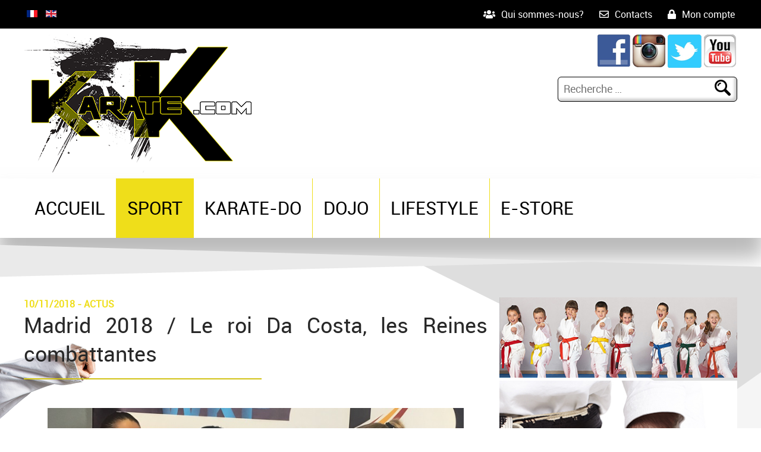

--- FILE ---
content_type: text/html; charset=utf-8
request_url: https://karate-k.com/fr/sport/wkf/championnats-du-monde/actus/314-madrid-2018-le-roi-da-costa-les-reines-combattantes.html
body_size: 13101
content:
<!DOCTYPE html>
<html xmlns="http://www.w3.org/1999/xhtml" xml:lang="fr-fr" lang="fr-fr" dir="ltr">
<head>
	<!-- Global site tag (gtag.js) - Google Analytics -->
	<script async src="https://www.googletagmanager.com/gtag/js?id=UA-118808640-1"></script>
	<script>
	  window.dataLayer = window.dataLayer || [];
	  function gtag(){dataLayer.push(arguments);}
	  gtag('js', new Date());

	  gtag('config', 'UA-118808640-1');
	</script>
	<script async src="https://pagead2.googlesyndication.com/pagead/js/adsbygoogle.js"></script>
	<script>
	  (adsbygoogle = window.adsbygoogle || []).push({
		google_ad_client: "ca-pub-6475981138124986",
		enable_page_level_ads: true
	  });
	</script>
	<meta name="viewport" content="width=device-width, initial-scale=1.0, maximum-scale=5.0, user-scalable=yes"/>
	<meta charset="utf-8">
	<meta name="author" content="Florian Fournier">
	<meta name="description" content="Vous êtes pratiquant ? Ce site est votre Dojo ! Karate-K.com, c’est le point de rencontre de tous les Karaté, de l’olympique WKF au traditionnel IKO, le rendez-">
	<meta name="generator" content="Joomla! - Open Source Content Management">
	<title>Madrid 2018 / Le roi Da Costa, les Reines combattantes  - Karaté K</title>
	<link href="https://karate-k.com/fr/recherche.opensearch" rel="search" title="OpenSearch Karaté K" type="application/opensearchdescription+xml">
	<link href="/templates/karatek/favicon.ico" rel="icon" type="image/vnd.microsoft.icon">
<link href="/media/plg_content_social2s/css/behavior/s2sdefault.css?59e910b153a0fc6587fc39c64859409b" rel="stylesheet">
	<link href="/media/plg_content_social2s/css/styles/default.css?59e910b153a0fc6587fc39c64859409b" rel="stylesheet">
	<link href="/media/mod_languages/css/template.min.css?64a781" rel="stylesheet">
	<link href="/media/vendor/awesomplete/css/awesomplete.css?1.1.7" rel="stylesheet">
	<link href="/media/plg_system_jcepro/site/css/content.min.css?86aa0286b6232c4a5b58f892ce080277" rel="stylesheet">
<script type="application/json" class="joomla-script-options new">{"joomla.jtext":{"MOD_FINDER_SEARCH_VALUE":"Recherche &hellip;","COM_FINDER_SEARCH_FORM_LIST_LABEL":"Search Results","JLIB_JS_AJAX_ERROR_OTHER":"Une erreur est survenue lors de la récupération des données JSON : code de statut HTTP %s .","JLIB_JS_AJAX_ERROR_PARSE":"Une erreur d'analyse s'est produite lors du traitement des données JSON suivantes :<br><code style=\"color:inherit;white-space:pre-wrap;padding:0;margin:0;border:0;background:inherit;\">%s<\/code>"},"finder-search":{"url":"\/fr\/component\/finder\/?task=suggestions.suggest&format=json&tmpl=component&Itemid=118"},"system.paths":{"root":"","rootFull":"https:\/\/karate-k.com\/","base":"","baseFull":"https:\/\/karate-k.com\/"},"csrf.token":"b665fa650aa0391449ffb2049660f284"}</script>
	<script src="/media/system/js/core.min.js?2cb912"></script>
	<script src="/media/vendor/bootstrap/js/alert.min.js?5.3.3" type="module"></script>
	<script src="/media/vendor/bootstrap/js/button.min.js?5.3.3" type="module"></script>
	<script src="/media/vendor/bootstrap/js/carousel.min.js?5.3.3" type="module"></script>
	<script src="/media/vendor/bootstrap/js/collapse.min.js?5.3.3" type="module"></script>
	<script src="/media/vendor/bootstrap/js/dropdown.min.js?5.3.3" type="module"></script>
	<script src="/media/vendor/bootstrap/js/modal.min.js?5.3.3" type="module"></script>
	<script src="/media/vendor/bootstrap/js/offcanvas.min.js?5.3.3" type="module"></script>
	<script src="/media/vendor/bootstrap/js/popover.min.js?5.3.3" type="module"></script>
	<script src="/media/vendor/bootstrap/js/scrollspy.min.js?5.3.3" type="module"></script>
	<script src="/media/vendor/bootstrap/js/tab.min.js?5.3.3" type="module"></script>
	<script src="/media/vendor/bootstrap/js/toast.min.js?5.3.3" type="module"></script>
	<script src="/media/vendor/awesomplete/js/awesomplete.min.js?1.1.7" defer></script>
	<script src="/media/com_finder/js/finder.min.js?755761" type="module"></script>
	<script src="/media/vendor/jquery/js/jquery.min.js?3.7.1"></script>
	<script src="/media/plg_content_social2s/js/social2s.min.js?3b526417369556ca05748085e8f5514w357ff6" defer></script>
	<script src="/media/legacy/js/jquery-noconflict.min.js?504da4"></script>
	<script src="/components/com_virtuemart/assets/js/jquery-ui.min.js?vmver=1.13.2"></script>
	<script src="/components/com_virtuemart/assets/js/jquery.ui.autocomplete.html.js"></script>
	<script src="/components/com_virtuemart/assets/js/jquery.noconflict.js" async></script>
	<script src="/modules/mod_virtuemart_cart/assets/js/update_cart.js?vmver=8ab7f508"></script>
	<script>var s2s_params = {"s2s_checkCookie":"0","s2s_lang_1tag":"fr_FR","s2s_load_scripts_onload":"0","s2s_cta_active":0,"s2s_cta_default":"twitter","php_full_link":"https%3A%2F%2Fkarate-k.com%2Ffr%2Fsport%2Fwkf%2Fchampionnats-du-monde%2Factus%2F314-madrid-2018-le-roi-da-costa-les-reines-combattantes.html","php_title":"Madrid%202018%20%2F%20Le%20roi%20Da%20Costa%2C%20les%20Reines%20combattantes%20","s2s_context":"com_content.article","s2s_lang_2tag":"fr","insert":"0","insert_position":"0","insert_element":"","s2s_lang_direction":"lang_directon_right","s2s_debug":"0","s2s_version":"5.0.69","s2s_art_mobile_min":978,"s2s_sha":""};</script>
	<script type="application/ld+json">{"@context":"https://schema.org","@graph":[{"@type":"Organization","@id":"https://karate-k.com/#/schema/Organization/base","name":"Karaté K","url":"https://karate-k.com/"},{"@type":"WebSite","@id":"https://karate-k.com/#/schema/WebSite/base","url":"https://karate-k.com/","name":"Karaté K","publisher":{"@id":"https://karate-k.com/#/schema/Organization/base"},"potentialAction":{"@type":"SearchAction","target":"https://karate-k.com/fr/recherche.html?q={search_term_string}","query-input":"required name=search_term_string"}},{"@type":"WebPage","@id":"https://karate-k.com/#/schema/WebPage/base","url":"https://karate-k.com/fr/sport/wkf/championnats-du-monde/actus/314-madrid-2018-le-roi-da-costa-les-reines-combattantes.html","name":"Madrid 2018 / Le roi Da Costa, les Reines combattantes  - Karaté K","description":"Vous êtes pratiquant ? Ce site est votre Dojo ! Karate-K.com, c’est le point de rencontre de tous les Karaté, de l’olympique WKF au traditionnel IKO, le rendez-","isPartOf":{"@id":"https://karate-k.com/#/schema/WebSite/base"},"about":{"@id":"https://karate-k.com/#/schema/Organization/base"},"inLanguage":"fr-FR"},{"@type":"Article","@id":"https://karate-k.com/#/schema/com_content/article/314","name":"Madrid 2018 / Le roi Da Costa, les Reines combattantes ","headline":"Madrid 2018 / Le roi Da Costa, les Reines combattantes ","inLanguage":"fr-FR","thumbnailUrl":"images/France/IMG-1688.jpg","image":"images/France/IMG-1688.jpg","articleSection":"Championnats du monde","isPartOf":{"@id":"https://karate-k.com/#/schema/WebPage/base"}}]}</script>
	<script>var s2s_mobile = '';</script>
	<script>//<![CDATA[ 
if (typeof Virtuemart === "undefined"){
	var Virtuemart = {};}
var vmSiteurl = 'https://karate-k.com/' ;
Virtuemart.vmSiteurl = vmSiteurl;
var vmLang = '&lang=fr';
Virtuemart.vmLang = vmLang; 
var vmLangTag = 'fr';
Virtuemart.vmLangTag = vmLangTag;
var Itemid = "";
Virtuemart.addtocart_popup = "1" ; 
var vmCartError = Virtuemart.vmCartError = "Une erreur est survenue pendant la mise à jour de votre panier";
var vmCartText = '%2$s %1$s a (ont) été ajouté(s) à votre panier' ;
usefancy = false; //]]>
</script>

	<link rel="stylesheet" href="/templates/karatek/css/tdefaut.css" type="text/css" media="screen" />
	<link rel="stylesheet" type="text/css" media="screen and (max-width: 1200px)" href="/templates/karatek/css/tdefaut-1200px.css" />
	<link rel="shortcut icon" type="image/x-icon" href="/templates/karatek/favicon.ico" />
	<script src="https://kit.fontawesome.com/691828d5f5.js" crossorigin="anonymous"></script>
	<script type="text/javascript" src="/templates/karatek/js/jquery.parallax.min.js"></script>
	<script type="text/javascript" src="/templates/karatek/js/ut.scplugin.js"></script>
	<script type="text/javascript" src="/templates/karatek/js/jquery.visible.min.js"></script>
</head>

<body>
	<nav role="navigation" class="nav" id="mobile-menu">
		<a href="#mobile-nav" class="anchor-link" id="menu-mobile-close"><img src="/templates/karatek/images/close.png"/></a>
		<ul class="menu">
<li class="accueil default"><a href="/fr/" class="accueil">Accueil</a></li><li class="sport active deeper parent"><a href="/fr/sport.html" class="sport">Sport</a><ul class="nav-child list-unstyled small"><li class="actus"><a href="/fr/sport/actus.html" class="actus">Actus</a></li><li class="road-to-tokyo divider deeper parent"><span class="mod-menu__separator separator ">Road to Tokyo</span>
<ul class="nav-child list-unstyled small"><li class="actus"><a href="/fr/sport/road-to-tokyo/actus.html" class="actus">Actus</a></li><li class="ranking"><a href="/fr/sport/road-to-tokyo/ranking.html" class="ranking">Ranking</a></li></ul></li><li class="wkf active divider deeper parent"><span class="mod-menu__separator separator ">WKF</span>
<ul class="nav-child list-unstyled small"><li class="actus"><a href="/fr/sport/wkf/actus.html" class="actus">Actus</a></li><li class="championnats-du-monde active deeper parent"><a href="/fr/sport/wkf/championnats-du-monde.html" class="championnats-du-monde">Championnats du monde</a><ul class="nav-child list-unstyled small"><li class="actus current active"><a href="/fr/sport/wkf/championnats-du-monde/actus.html" class="actus">Actus</a></li><li class="palmares"><a href="/fr/sport/wkf/championnats-du-monde/palmares.html" class="palmares">Palmarès</a></li></ul></li><li class="championnats-continentaux divider deeper parent"><span class="mod-menu__separator separator ">Championnats continentaux</span>
<ul class="nav-child list-unstyled small"><li class="europe deeper parent"><a href="/fr/sport/wkf/championnats-continentaux/europe.html" class="europe">Europe</a><ul class="nav-child list-unstyled small"><li class="actus"><a href="/fr/sport/wkf/championnats-continentaux/europe/actus.html" class="actus">Actus</a></li><li class="palmares"><a href="/fr/sport/wkf/championnats-continentaux/europe/palmares.html" class="palmares">Palmarès</a></li></ul></li><li class="asie deeper parent"><a href="/fr/sport/wkf/championnats-continentaux/asie.html" class="asie">Asie</a><ul class="nav-child list-unstyled small"><li class="actus"><a href="/fr/sport/wkf/championnats-continentaux/asie/actus.html" class="actus">Actus</a></li><li class="palmares"><a href="/fr/sport/wkf/championnats-continentaux/asie/palmares.html" class="palmares">Palmarès</a></li></ul></li><li class="ameriques deeper parent"><a href="/fr/sport/wkf/championnats-continentaux/ameriques.html" class="ameriques">Amériques</a><ul class="nav-child list-unstyled small"><li class="actus"><a href="/fr/sport/wkf/championnats-continentaux/ameriques/actus.html" class="actus">Actus</a></li><li class="palmares"><a href="/fr/sport/wkf/championnats-continentaux/ameriques/palmares.html" class="palmares">Palmarès</a></li></ul></li><li class="afrique deeper parent"><a href="/fr/sport/wkf/championnats-continentaux/afrique.html" class="afrique">Afrique</a><ul class="nav-child list-unstyled small"><li class="actus"><a href="/fr/sport/wkf/championnats-continentaux/afrique/actus.html" class="actus">Actus</a></li><li class="palmares"><a href="/fr/sport/wkf/championnats-continentaux/afrique/palmares.html" class="palmares">Palmarès</a></li></ul></li><li class="oceanie deeper parent"><a href="/fr/sport/wkf/championnats-continentaux/oceanie.html" class="oceanie">Océanie</a><ul class="nav-child list-unstyled small"><li class="actus"><a href="/fr/sport/wkf/championnats-continentaux/oceanie/actus.html" class="actus">Actus</a></li><li class="palmares"><a href="/fr/sport/wkf/championnats-continentaux/oceanie/palmares.html" class="palmares">Palmarès</a></li></ul></li></ul></li><li class="karate-1 divider deeper parent"><span class="mod-menu__separator separator ">Karate 1</span>
<ul class="nav-child list-unstyled small"><li class="actus"><a href="/fr/sport/wkf/karate-1/actus.html" class="actus">Actus</a></li><li class="palmares"><a href="/fr/sport/wkf/karate-1/palmares.html" class="palmares">Palmarès</a></li></ul></li><li class="champions divider"><span class="mod-menu__separator separator ">Champions</span>
</li><li class="calendrier"><a href="/fr/?Itemid=242" class="calendrier">Calendrier</a></li></ul></li><li class="france divider deeper parent"><span class="mod-menu__separator separator ">France</span>
<ul class="nav-child list-unstyled small"><li class="actus"><a href="/fr/sport/france/actus.html" class="actus">Actus</a></li><li class="palmares divider deeper parent"><span class="mod-menu__separator separator ">Palmarès</span>
<ul class="nav-child list-unstyled small"><li class="championnats-de-france divider"><span class="mod-menu__separator separator ">Championnats de France</span>
</li><li class="coupe-de-france divider"><span class="mod-menu__separator separator ">Coupe de France</span>
</li></ul></li><li class="calendrier"><a href="/fr/?Itemid=248" class="calendrier">Calendrier</a></li></ul></li><li class="kyokushin-iko divider deeper parent"><span class="mod-menu__separator separator ">Kyokushin IKO</span>
<ul class="nav-child list-unstyled small"><li class="actus"><a href="/fr/sport/kyokushin-iko/actus.html" class="actus">Actus</a></li><li class="champions divider"><span class="mod-menu__separator separator ">Champions</span>
</li><li class="palmares divider"><span class="mod-menu__separator separator ">Palmarès</span>
</li><li class="calendrier"><a href="/fr/?Itemid=253" class="calendrier">Calendrier</a></li></ul></li><li class="kyokushin-wku divider deeper parent"><span class="mod-menu__separator separator ">Kyokushin WKU</span>
<ul class="nav-child list-unstyled small"><li class="actus"><a href="/fr/sport/kyokushin-wku/actus.html" class="actus">Actus</a></li></ul></li><li class="shotokan divider deeper parent"><span class="mod-menu__separator separator ">Shotokan</span>
<ul class="nav-child list-unstyled small"><li class="actus"><a href="/fr/sport/shotokan/actus.html" class="actus">Actus</a></li></ul></li><li class="full-contact divider deeper parent"><span class="mod-menu__separator separator ">Full contact</span>
<ul class="nav-child list-unstyled small"><li class="actus"><a href="/fr/sport/full-contact/actus.html" class="actus">Actus</a></li><li class="karate-combat"><a href="/fr/sport/full-contact/karate-combat.html" class="karate-combat">Karaté combat</a></li><li class="karate-contact"><a href="/fr/sport/full-contact/karate-contact.html" class="karate-contact">Karaté contact</a></li><li class="styles"><a href="/fr/sport/full-contact/styles.html" class="styles">Styles</a></li></ul></li></ul></li><li class="karate-do deeper parent"><a href="/fr/karate-do.html" class="karate-do">Karate-Do</a><ul class="nav-child list-unstyled small"><li class="goju-ryu divider deeper parent"><span class="mod-menu__separator separator ">Goju-ryu</span>
<ul class="nav-child list-unstyled small"><li class="actus"><a href="/fr/karate-do/goju-ryu/actus.html" class="actus">Actus</a></li></ul></li><li class="kyokushinkai divider deeper parent"><span class="mod-menu__separator separator ">Kyokushinkaï</span>
<ul class="nav-child list-unstyled small"><li class="actus"><a href="/fr/karate-do/kyokushinkai/actus.html" class="actus">Actus</a></li></ul></li><li class="shorin-ryu divider deeper parent"><span class="mod-menu__separator separator ">Shorin-ryu</span>
<ul class="nav-child list-unstyled small"><li class="actus"><a href="/fr/karate-do/shorin-ryu/actus.html" class="actus">Actus</a></li></ul></li><li class="shito-ryu divider deeper parent"><span class="mod-menu__separator separator ">Shito-ryu</span>
<ul class="nav-child list-unstyled small"><li class="actus"><a href="/fr/karate-do/shito-ryu/actus.html" class="actus">Actus</a></li></ul></li><li class="shotokan divider deeper parent"><span class="mod-menu__separator separator ">Shotokan</span>
<ul class="nav-child list-unstyled small"><li class="actus"><a href="/fr/karate-do/shotokan/actus.html" class="actus">Actus</a></li></ul></li><li class="uechi-ryu divider deeper parent"><span class="mod-menu__separator separator ">Uechi-ryu</span>
<ul class="nav-child list-unstyled small"><li class="actus"><a href="/fr/karate-do/uechi-ryu/actus.html" class="actus">Actus</a></li></ul></li><li class="wado-ryu divider deeper parent"><span class="mod-menu__separator separator ">Wado-ryu</span>
<ul class="nav-child list-unstyled small"><li class="actus"><a href="/fr/karate-do/wado-ryu/actus.html" class="actus">Actus</a></li></ul></li><li class="styles divider deeper parent"><span class="mod-menu__separator separator ">Styles</span>
<ul class="nav-child list-unstyled small"><li class="actus"><a href="/fr/karate-do/styles/actus.html" class="actus">Actus</a></li></ul></li></ul></li><li class="dojo deeper parent"><a href="/fr/dojo.html" class="dojo">Dojo</a><ul class="nav-child list-unstyled small"><li class="actus"><a href="/fr/dojo/actus.html" class="actus">Actus</a></li><li class="sensei"><a href="/fr/dojo/sensei.html" class="sensei">Sensei</a></li><li class="clubs"><a href="/fr/dojo/clubs.html" class="clubs">Clubs</a></li><li class="tutos"><a href="/fr/dojo/tutos.html" class="tutos">Tutos</a></li><li class="fitness"><a href="/fr/dojo/fitness.html" class="fitness">Fitness</a></li></ul></li><li class="lifestyle deeper parent"><a href="/fr/lifestyle.html" class="lifestyle">Lifestyle</a><ul class="nav-child list-unstyled small"><li class="vestiaire"><a href="/fr/lifestyle/vestiaire.html" class="vestiaire">Vestiaire</a></li><li class="culture"><a href="/fr/lifestyle/culture.html" class="culture">Culture</a></li></ul></li><li class="e-store deeper parent"><a href="/fr/e-store.html" class="e-store">E-store</a><ul class="nav-child list-unstyled small"><li class="videos"><a href="/fr/e-store/videos.html" class="videos">Vidéos</a></li><li class="magazines"><a href="/fr/e-store/magazines.html" class="magazines">Magazines</a></li></ul></li></ul>

	</nav>
			<!-- Body -->
	<div class="container page-actus parent-sport" id="container" name="to-top">
		<!-- Header -->
		<header class="header" role="banner">
			<div class="header-user">
				<div class="pagewidth">
					<div class="langues">
						<div class="mod-languages">
    <p class="visually-hidden" id="language_picker_des_99">Sélectionnez votre langue</p>


    <ul aria-labelledby="language_picker_des_99" class="mod-languages__list lang-inline">

                                            <li class="lang-active">
                <a aria-current="true"  href="https://karate-k.com/fr/sport/wkf/championnats-du-monde/actus/314-madrid-2018-le-roi-da-costa-les-reines-combattantes.html">
                                                                        <img title="Français (France)" src="/media/mod_languages/images/fr_fr.gif" alt="Français (France)">                                                            </a>
            </li>
                                        <li>
                <a  href="/en/sport/wkf/world-championships/news.html">
                                                                        <img title="English (United Kingdom)" src="/media/mod_languages/images/en_gb.gif" alt="English (United Kingdom)">                                                            </a>
            </li>
                </ul>

</div>

					</div>
					<div class="user-menu">
						<ul class="menu">
<li class="qui-sommes-nous"><a href="/fr/qui-sommes-nous.html" class="qui-sommes-nous">Qui sommes-nous?</a></li><li class="contacts"><a href="/fr/contacts.html" class="contacts">Contacts</a></li><li class="mon-compte"><a href="/fr/mon-compte.html?layout=edit" class="mon-compte">Mon compte</a></li></ul>

<!-- Virtuemart 2 Ajax Card -->
<div class="vmCartModule " id="vmCartModule">


<div class="show_cart">
	</div>
<div style="clear:both;"></div>
<div class="payments-signin-button" ></div><noscript>
Veuillez patienter</noscript>
</div>


					</div>
				</div>
			</div>
			<div id="small-menu">
				<div class="menu_container">
					<a href="#mobile-nav" class="anchor-link" id="menu-toggle">MENU</a>
				</div>
			</div>
			<div class="header-content">
				<div class="pagewidth">
					<div class="logo ut-slideleft animated" data-effecttype="slide">
						<a href="/index.php"><img src="/templates/karatek/images/logo.png" alt="Karaté K" /></a>
					</div>
					<div class="reseaux ut-flipinx animated" data-effecttype="flip">
						<a target="_blank" class="facebook" href="https://www.facebook.com/karatekofficiel/"></a>
						<a target="_blank" class="instagram" href="https://www.instagram.com/karatekofficiel/?hl=fr"></a>
						<a target="_blank" class="twitter" href="https://twitter.com/karatekofficiel"></a>
						<!--<a target="_blank" class="snapchat" href="https://www.snapchat.com/add/karatekofficiel"></a>-->
						<!--<a class="google" href="/"></a>-->
						<a target="_blank"  class="youtube" href="https://www.youtube.com/channel/UCeiZjencw7xjX9lEtwvPBaA?view_as=subscriber"></a>
					</div>
					<div class="recherche">
						
<form class="mod-finder js-finder-searchform form-search" action="/fr/recherche.html" method="get" role="search">
    <label for="mod-finder-searchword163" class="finder">Rechercher</label><div class="mod-finder__search input-group"><input type="text" name="q" id="mod-finder-searchword163" class="js-finder-search-query form-control" value="" placeholder="Recherche &hellip;"><button class="btn btn-primary" type="submit"><span class="icon-search icon-white" aria-hidden="true"></span> Rechercher</button></div>
            </form>

					</div>
				</div>
			</div>
			<div class="header-menu">
				<div class="pagewidth">
					<div id="top-menu">
						<nav role="navigation" id="normal-menu">
							<ul class="menu">
<li class="accueil default"><a href="/fr/" class="accueil">Accueil</a></li><li class="sport active deeper parent"><a href="/fr/sport.html" class="sport">Sport</a><ul class="nav-child list-unstyled small"><li class="actus"><a href="/fr/sport/actus.html" class="actus">Actus</a></li><li class="road-to-tokyo divider deeper parent"><span class="mod-menu__separator separator ">Road to Tokyo</span>
<ul class="nav-child list-unstyled small"><li class="actus"><a href="/fr/sport/road-to-tokyo/actus.html" class="actus">Actus</a></li><li class="ranking"><a href="/fr/sport/road-to-tokyo/ranking.html" class="ranking">Ranking</a></li></ul></li><li class="wkf active divider deeper parent"><span class="mod-menu__separator separator ">WKF</span>
<ul class="nav-child list-unstyled small"><li class="actus"><a href="/fr/sport/wkf/actus.html" class="actus">Actus</a></li><li class="championnats-du-monde active deeper parent"><a href="/fr/sport/wkf/championnats-du-monde.html" class="championnats-du-monde">Championnats du monde</a><ul class="nav-child list-unstyled small"><li class="actus current active"><a href="/fr/sport/wkf/championnats-du-monde/actus.html" class="actus">Actus</a></li><li class="palmares"><a href="/fr/sport/wkf/championnats-du-monde/palmares.html" class="palmares">Palmarès</a></li></ul></li><li class="championnats-continentaux divider deeper parent"><span class="mod-menu__separator separator ">Championnats continentaux</span>
<ul class="nav-child list-unstyled small"><li class="europe deeper parent"><a href="/fr/sport/wkf/championnats-continentaux/europe.html" class="europe">Europe</a><ul class="nav-child list-unstyled small"><li class="actus"><a href="/fr/sport/wkf/championnats-continentaux/europe/actus.html" class="actus">Actus</a></li><li class="palmares"><a href="/fr/sport/wkf/championnats-continentaux/europe/palmares.html" class="palmares">Palmarès</a></li></ul></li><li class="asie deeper parent"><a href="/fr/sport/wkf/championnats-continentaux/asie.html" class="asie">Asie</a><ul class="nav-child list-unstyled small"><li class="actus"><a href="/fr/sport/wkf/championnats-continentaux/asie/actus.html" class="actus">Actus</a></li><li class="palmares"><a href="/fr/sport/wkf/championnats-continentaux/asie/palmares.html" class="palmares">Palmarès</a></li></ul></li><li class="ameriques deeper parent"><a href="/fr/sport/wkf/championnats-continentaux/ameriques.html" class="ameriques">Amériques</a><ul class="nav-child list-unstyled small"><li class="actus"><a href="/fr/sport/wkf/championnats-continentaux/ameriques/actus.html" class="actus">Actus</a></li><li class="palmares"><a href="/fr/sport/wkf/championnats-continentaux/ameriques/palmares.html" class="palmares">Palmarès</a></li></ul></li><li class="afrique deeper parent"><a href="/fr/sport/wkf/championnats-continentaux/afrique.html" class="afrique">Afrique</a><ul class="nav-child list-unstyled small"><li class="actus"><a href="/fr/sport/wkf/championnats-continentaux/afrique/actus.html" class="actus">Actus</a></li><li class="palmares"><a href="/fr/sport/wkf/championnats-continentaux/afrique/palmares.html" class="palmares">Palmarès</a></li></ul></li><li class="oceanie deeper parent"><a href="/fr/sport/wkf/championnats-continentaux/oceanie.html" class="oceanie">Océanie</a><ul class="nav-child list-unstyled small"><li class="actus"><a href="/fr/sport/wkf/championnats-continentaux/oceanie/actus.html" class="actus">Actus</a></li><li class="palmares"><a href="/fr/sport/wkf/championnats-continentaux/oceanie/palmares.html" class="palmares">Palmarès</a></li></ul></li></ul></li><li class="karate-1 divider deeper parent"><span class="mod-menu__separator separator ">Karate 1</span>
<ul class="nav-child list-unstyled small"><li class="actus"><a href="/fr/sport/wkf/karate-1/actus.html" class="actus">Actus</a></li><li class="palmares"><a href="/fr/sport/wkf/karate-1/palmares.html" class="palmares">Palmarès</a></li></ul></li><li class="champions divider"><span class="mod-menu__separator separator ">Champions</span>
</li><li class="calendrier"><a href="/fr/?Itemid=242" class="calendrier">Calendrier</a></li></ul></li><li class="france divider deeper parent"><span class="mod-menu__separator separator ">France</span>
<ul class="nav-child list-unstyled small"><li class="actus"><a href="/fr/sport/france/actus.html" class="actus">Actus</a></li><li class="palmares divider deeper parent"><span class="mod-menu__separator separator ">Palmarès</span>
<ul class="nav-child list-unstyled small"><li class="championnats-de-france divider"><span class="mod-menu__separator separator ">Championnats de France</span>
</li><li class="coupe-de-france divider"><span class="mod-menu__separator separator ">Coupe de France</span>
</li></ul></li><li class="calendrier"><a href="/fr/?Itemid=248" class="calendrier">Calendrier</a></li></ul></li><li class="kyokushin-iko divider deeper parent"><span class="mod-menu__separator separator ">Kyokushin IKO</span>
<ul class="nav-child list-unstyled small"><li class="actus"><a href="/fr/sport/kyokushin-iko/actus.html" class="actus">Actus</a></li><li class="champions divider"><span class="mod-menu__separator separator ">Champions</span>
</li><li class="palmares divider"><span class="mod-menu__separator separator ">Palmarès</span>
</li><li class="calendrier"><a href="/fr/?Itemid=253" class="calendrier">Calendrier</a></li></ul></li><li class="kyokushin-wku divider deeper parent"><span class="mod-menu__separator separator ">Kyokushin WKU</span>
<ul class="nav-child list-unstyled small"><li class="actus"><a href="/fr/sport/kyokushin-wku/actus.html" class="actus">Actus</a></li></ul></li><li class="shotokan divider deeper parent"><span class="mod-menu__separator separator ">Shotokan</span>
<ul class="nav-child list-unstyled small"><li class="actus"><a href="/fr/sport/shotokan/actus.html" class="actus">Actus</a></li></ul></li><li class="full-contact divider deeper parent"><span class="mod-menu__separator separator ">Full contact</span>
<ul class="nav-child list-unstyled small"><li class="actus"><a href="/fr/sport/full-contact/actus.html" class="actus">Actus</a></li><li class="karate-combat"><a href="/fr/sport/full-contact/karate-combat.html" class="karate-combat">Karaté combat</a></li><li class="karate-contact"><a href="/fr/sport/full-contact/karate-contact.html" class="karate-contact">Karaté contact</a></li><li class="styles"><a href="/fr/sport/full-contact/styles.html" class="styles">Styles</a></li></ul></li></ul></li><li class="karate-do deeper parent"><a href="/fr/karate-do.html" class="karate-do">Karate-Do</a><ul class="nav-child list-unstyled small"><li class="goju-ryu divider deeper parent"><span class="mod-menu__separator separator ">Goju-ryu</span>
<ul class="nav-child list-unstyled small"><li class="actus"><a href="/fr/karate-do/goju-ryu/actus.html" class="actus">Actus</a></li></ul></li><li class="kyokushinkai divider deeper parent"><span class="mod-menu__separator separator ">Kyokushinkaï</span>
<ul class="nav-child list-unstyled small"><li class="actus"><a href="/fr/karate-do/kyokushinkai/actus.html" class="actus">Actus</a></li></ul></li><li class="shorin-ryu divider deeper parent"><span class="mod-menu__separator separator ">Shorin-ryu</span>
<ul class="nav-child list-unstyled small"><li class="actus"><a href="/fr/karate-do/shorin-ryu/actus.html" class="actus">Actus</a></li></ul></li><li class="shito-ryu divider deeper parent"><span class="mod-menu__separator separator ">Shito-ryu</span>
<ul class="nav-child list-unstyled small"><li class="actus"><a href="/fr/karate-do/shito-ryu/actus.html" class="actus">Actus</a></li></ul></li><li class="shotokan divider deeper parent"><span class="mod-menu__separator separator ">Shotokan</span>
<ul class="nav-child list-unstyled small"><li class="actus"><a href="/fr/karate-do/shotokan/actus.html" class="actus">Actus</a></li></ul></li><li class="uechi-ryu divider deeper parent"><span class="mod-menu__separator separator ">Uechi-ryu</span>
<ul class="nav-child list-unstyled small"><li class="actus"><a href="/fr/karate-do/uechi-ryu/actus.html" class="actus">Actus</a></li></ul></li><li class="wado-ryu divider deeper parent"><span class="mod-menu__separator separator ">Wado-ryu</span>
<ul class="nav-child list-unstyled small"><li class="actus"><a href="/fr/karate-do/wado-ryu/actus.html" class="actus">Actus</a></li></ul></li><li class="styles divider deeper parent"><span class="mod-menu__separator separator ">Styles</span>
<ul class="nav-child list-unstyled small"><li class="actus"><a href="/fr/karate-do/styles/actus.html" class="actus">Actus</a></li></ul></li></ul></li><li class="dojo deeper parent"><a href="/fr/dojo.html" class="dojo">Dojo</a><ul class="nav-child list-unstyled small"><li class="actus"><a href="/fr/dojo/actus.html" class="actus">Actus</a></li><li class="sensei"><a href="/fr/dojo/sensei.html" class="sensei">Sensei</a></li><li class="clubs"><a href="/fr/dojo/clubs.html" class="clubs">Clubs</a></li><li class="tutos"><a href="/fr/dojo/tutos.html" class="tutos">Tutos</a></li><li class="fitness"><a href="/fr/dojo/fitness.html" class="fitness">Fitness</a></li></ul></li><li class="lifestyle deeper parent"><a href="/fr/lifestyle.html" class="lifestyle">Lifestyle</a><ul class="nav-child list-unstyled small"><li class="vestiaire"><a href="/fr/lifestyle/vestiaire.html" class="vestiaire">Vestiaire</a></li><li class="culture"><a href="/fr/lifestyle/culture.html" class="culture">Culture</a></li></ul></li><li class="e-store deeper parent"><a href="/fr/e-store.html" class="e-store">E-store</a><ul class="nav-child list-unstyled small"><li class="videos"><a href="/fr/e-store/videos.html" class="videos">Vidéos</a></li><li class="magazines"><a href="/fr/e-store/magazines.html" class="magazines">Magazines</a></li></ul></li></ul>

						</nav>
					</div>
				</div>
			</div>
		</header>
		<header class="header-fixed" role="banner">
			<div class="pagewidth">
				<div id="top-menu">
					<nav role="navigation" id="normal-menu">
						<ul class="menu">
<li class="accueil default"><a href="/fr/" class="accueil">Accueil</a></li><li class="sport active deeper parent"><a href="/fr/sport.html" class="sport">Sport</a><ul class="nav-child list-unstyled small"><li class="actus"><a href="/fr/sport/actus.html" class="actus">Actus</a></li><li class="road-to-tokyo divider deeper parent"><span class="mod-menu__separator separator ">Road to Tokyo</span>
<ul class="nav-child list-unstyled small"><li class="actus"><a href="/fr/sport/road-to-tokyo/actus.html" class="actus">Actus</a></li><li class="ranking"><a href="/fr/sport/road-to-tokyo/ranking.html" class="ranking">Ranking</a></li></ul></li><li class="wkf active divider deeper parent"><span class="mod-menu__separator separator ">WKF</span>
<ul class="nav-child list-unstyled small"><li class="actus"><a href="/fr/sport/wkf/actus.html" class="actus">Actus</a></li><li class="championnats-du-monde active deeper parent"><a href="/fr/sport/wkf/championnats-du-monde.html" class="championnats-du-monde">Championnats du monde</a><ul class="nav-child list-unstyled small"><li class="actus current active"><a href="/fr/sport/wkf/championnats-du-monde/actus.html" class="actus">Actus</a></li><li class="palmares"><a href="/fr/sport/wkf/championnats-du-monde/palmares.html" class="palmares">Palmarès</a></li></ul></li><li class="championnats-continentaux divider deeper parent"><span class="mod-menu__separator separator ">Championnats continentaux</span>
<ul class="nav-child list-unstyled small"><li class="europe deeper parent"><a href="/fr/sport/wkf/championnats-continentaux/europe.html" class="europe">Europe</a><ul class="nav-child list-unstyled small"><li class="actus"><a href="/fr/sport/wkf/championnats-continentaux/europe/actus.html" class="actus">Actus</a></li><li class="palmares"><a href="/fr/sport/wkf/championnats-continentaux/europe/palmares.html" class="palmares">Palmarès</a></li></ul></li><li class="asie deeper parent"><a href="/fr/sport/wkf/championnats-continentaux/asie.html" class="asie">Asie</a><ul class="nav-child list-unstyled small"><li class="actus"><a href="/fr/sport/wkf/championnats-continentaux/asie/actus.html" class="actus">Actus</a></li><li class="palmares"><a href="/fr/sport/wkf/championnats-continentaux/asie/palmares.html" class="palmares">Palmarès</a></li></ul></li><li class="ameriques deeper parent"><a href="/fr/sport/wkf/championnats-continentaux/ameriques.html" class="ameriques">Amériques</a><ul class="nav-child list-unstyled small"><li class="actus"><a href="/fr/sport/wkf/championnats-continentaux/ameriques/actus.html" class="actus">Actus</a></li><li class="palmares"><a href="/fr/sport/wkf/championnats-continentaux/ameriques/palmares.html" class="palmares">Palmarès</a></li></ul></li><li class="afrique deeper parent"><a href="/fr/sport/wkf/championnats-continentaux/afrique.html" class="afrique">Afrique</a><ul class="nav-child list-unstyled small"><li class="actus"><a href="/fr/sport/wkf/championnats-continentaux/afrique/actus.html" class="actus">Actus</a></li><li class="palmares"><a href="/fr/sport/wkf/championnats-continentaux/afrique/palmares.html" class="palmares">Palmarès</a></li></ul></li><li class="oceanie deeper parent"><a href="/fr/sport/wkf/championnats-continentaux/oceanie.html" class="oceanie">Océanie</a><ul class="nav-child list-unstyled small"><li class="actus"><a href="/fr/sport/wkf/championnats-continentaux/oceanie/actus.html" class="actus">Actus</a></li><li class="palmares"><a href="/fr/sport/wkf/championnats-continentaux/oceanie/palmares.html" class="palmares">Palmarès</a></li></ul></li></ul></li><li class="karate-1 divider deeper parent"><span class="mod-menu__separator separator ">Karate 1</span>
<ul class="nav-child list-unstyled small"><li class="actus"><a href="/fr/sport/wkf/karate-1/actus.html" class="actus">Actus</a></li><li class="palmares"><a href="/fr/sport/wkf/karate-1/palmares.html" class="palmares">Palmarès</a></li></ul></li><li class="champions divider"><span class="mod-menu__separator separator ">Champions</span>
</li><li class="calendrier"><a href="/fr/?Itemid=242" class="calendrier">Calendrier</a></li></ul></li><li class="france divider deeper parent"><span class="mod-menu__separator separator ">France</span>
<ul class="nav-child list-unstyled small"><li class="actus"><a href="/fr/sport/france/actus.html" class="actus">Actus</a></li><li class="palmares divider deeper parent"><span class="mod-menu__separator separator ">Palmarès</span>
<ul class="nav-child list-unstyled small"><li class="championnats-de-france divider"><span class="mod-menu__separator separator ">Championnats de France</span>
</li><li class="coupe-de-france divider"><span class="mod-menu__separator separator ">Coupe de France</span>
</li></ul></li><li class="calendrier"><a href="/fr/?Itemid=248" class="calendrier">Calendrier</a></li></ul></li><li class="kyokushin-iko divider deeper parent"><span class="mod-menu__separator separator ">Kyokushin IKO</span>
<ul class="nav-child list-unstyled small"><li class="actus"><a href="/fr/sport/kyokushin-iko/actus.html" class="actus">Actus</a></li><li class="champions divider"><span class="mod-menu__separator separator ">Champions</span>
</li><li class="palmares divider"><span class="mod-menu__separator separator ">Palmarès</span>
</li><li class="calendrier"><a href="/fr/?Itemid=253" class="calendrier">Calendrier</a></li></ul></li><li class="kyokushin-wku divider deeper parent"><span class="mod-menu__separator separator ">Kyokushin WKU</span>
<ul class="nav-child list-unstyled small"><li class="actus"><a href="/fr/sport/kyokushin-wku/actus.html" class="actus">Actus</a></li></ul></li><li class="shotokan divider deeper parent"><span class="mod-menu__separator separator ">Shotokan</span>
<ul class="nav-child list-unstyled small"><li class="actus"><a href="/fr/sport/shotokan/actus.html" class="actus">Actus</a></li></ul></li><li class="full-contact divider deeper parent"><span class="mod-menu__separator separator ">Full contact</span>
<ul class="nav-child list-unstyled small"><li class="actus"><a href="/fr/sport/full-contact/actus.html" class="actus">Actus</a></li><li class="karate-combat"><a href="/fr/sport/full-contact/karate-combat.html" class="karate-combat">Karaté combat</a></li><li class="karate-contact"><a href="/fr/sport/full-contact/karate-contact.html" class="karate-contact">Karaté contact</a></li><li class="styles"><a href="/fr/sport/full-contact/styles.html" class="styles">Styles</a></li></ul></li></ul></li><li class="karate-do deeper parent"><a href="/fr/karate-do.html" class="karate-do">Karate-Do</a><ul class="nav-child list-unstyled small"><li class="goju-ryu divider deeper parent"><span class="mod-menu__separator separator ">Goju-ryu</span>
<ul class="nav-child list-unstyled small"><li class="actus"><a href="/fr/karate-do/goju-ryu/actus.html" class="actus">Actus</a></li></ul></li><li class="kyokushinkai divider deeper parent"><span class="mod-menu__separator separator ">Kyokushinkaï</span>
<ul class="nav-child list-unstyled small"><li class="actus"><a href="/fr/karate-do/kyokushinkai/actus.html" class="actus">Actus</a></li></ul></li><li class="shorin-ryu divider deeper parent"><span class="mod-menu__separator separator ">Shorin-ryu</span>
<ul class="nav-child list-unstyled small"><li class="actus"><a href="/fr/karate-do/shorin-ryu/actus.html" class="actus">Actus</a></li></ul></li><li class="shito-ryu divider deeper parent"><span class="mod-menu__separator separator ">Shito-ryu</span>
<ul class="nav-child list-unstyled small"><li class="actus"><a href="/fr/karate-do/shito-ryu/actus.html" class="actus">Actus</a></li></ul></li><li class="shotokan divider deeper parent"><span class="mod-menu__separator separator ">Shotokan</span>
<ul class="nav-child list-unstyled small"><li class="actus"><a href="/fr/karate-do/shotokan/actus.html" class="actus">Actus</a></li></ul></li><li class="uechi-ryu divider deeper parent"><span class="mod-menu__separator separator ">Uechi-ryu</span>
<ul class="nav-child list-unstyled small"><li class="actus"><a href="/fr/karate-do/uechi-ryu/actus.html" class="actus">Actus</a></li></ul></li><li class="wado-ryu divider deeper parent"><span class="mod-menu__separator separator ">Wado-ryu</span>
<ul class="nav-child list-unstyled small"><li class="actus"><a href="/fr/karate-do/wado-ryu/actus.html" class="actus">Actus</a></li></ul></li><li class="styles divider deeper parent"><span class="mod-menu__separator separator ">Styles</span>
<ul class="nav-child list-unstyled small"><li class="actus"><a href="/fr/karate-do/styles/actus.html" class="actus">Actus</a></li></ul></li></ul></li><li class="dojo deeper parent"><a href="/fr/dojo.html" class="dojo">Dojo</a><ul class="nav-child list-unstyled small"><li class="actus"><a href="/fr/dojo/actus.html" class="actus">Actus</a></li><li class="sensei"><a href="/fr/dojo/sensei.html" class="sensei">Sensei</a></li><li class="clubs"><a href="/fr/dojo/clubs.html" class="clubs">Clubs</a></li><li class="tutos"><a href="/fr/dojo/tutos.html" class="tutos">Tutos</a></li><li class="fitness"><a href="/fr/dojo/fitness.html" class="fitness">Fitness</a></li></ul></li><li class="lifestyle deeper parent"><a href="/fr/lifestyle.html" class="lifestyle">Lifestyle</a><ul class="nav-child list-unstyled small"><li class="vestiaire"><a href="/fr/lifestyle/vestiaire.html" class="vestiaire">Vestiaire</a></li><li class="culture"><a href="/fr/lifestyle/culture.html" class="culture">Culture</a></li></ul></li><li class="e-store deeper parent"><a href="/fr/e-store.html" class="e-store">E-store</a><ul class="nav-child list-unstyled small"><li class="videos"><a href="/fr/e-store/videos.html" class="videos">Vidéos</a></li><li class="magazines"><a href="/fr/e-store/magazines.html" class="magazines">Magazines</a></li></ul></li></ul>

					</nav>
				</div>
			</div>
		</header>
				<section id="content" class="content">
			<div class="pagewidth">
								<div id="main">
					
					<div class="item-page" itemscope itemtype="https://schema.org/Article">
	<meta itemprop="inLanguage" content="fr-FR" />
	
				<div class="info-article animated ut-slidebottom"  data-effecttype="slide">
		<span class="info-date">10/11/2018 </span> - 
					<span class="info-categ"><a href="/fr/sport/wkf/championnats-du-monde/actus.html" itemprop="genre">Actus</a></span>
	</div>
			<div class="page-header">
					<h2 itemprop="headline">
				Madrid 2018 / Le roi Da Costa, les Reines combattantes 				<div class="souligne animated ut-bounceinright" data-effecttype="bounce"></div>
			</h2>
		
	</div>
	
		
		
					<figure class="left item-image">
    <img src="/images/France/IMG-1688.jpg">    </figure>
		
	<div class="articleBody">
		
<p><em>Steven Da Costa est devenu champion du monde des -67 kg à seulement 21 ans samedi, pour le 1<sup>er</sup> jour des finales des Championnats du monde à Madrid. Dans la foulée, les filles de l’équipe de France Kumite conservent le titre et apportent à la France une deuxième médaille d’or. </em></p>
<p><strong>Par Florian Fournier à Madrid </strong></p>
<p><strong>Photo&nbsp;: D.R</strong></p>
<hr />
<p>&nbsp;</p>
<p><strong>+84kg&nbsp;: Horne sur le toit du monde </strong></p>
<p>Jonathan Horne vient de réaliser son rêve. L’Allemand quintuple champion d’Europe mais jamais titré mondialement, est devenu champion du monde aux dépens de l’Iranien champion du monde en titre Sajad Ganjzadeh. Mené 0-2, Jonathan Horne a renversé la vapeur avec un balayage 3-2, pour finir par l’emporter 5-2.</p>
<p><strong>Bronze&nbsp;:</strong> Seck (Esp) b. Reis (Por), 6-1</p>
<p>Yamanoglu (Tur) b. Pshenitsyn (Rus), 2-0</p>
<p><strong>-84kg&nbsp;: Kvesic champion par forfait </strong></p>
<p>Le Croate Ivan Kvesic est devenu champion du monde sans combattre. Son adversaire, l’Ukrainien Valerii Chobotar, K.O hier lors de la compétition par équipe, a subi un protocole commotion et n’a donc pu disputer le combat aujourd’hui.&nbsp;</p>
<p><strong>Bronze&nbsp;:</strong> Poorshab (Ira) b. Yuldashev (Kaz), 3-0 <br /> Aktas (Tur) b. Isakau (Blr), 3-0</p>
<p><strong>-75kg&nbsp;: Asgari domine Busa </strong></p>
<p>L’Iranien Bahman Asgari est devenu le nouveau champion du monde des -75kg. En finale, dans un combat plus tactique que spectaculaire, il est sorti vainqueur en dominant le champion du monde 2012, l’Italien Luigi Busa (1-0).</p>
<p><strong>Bronze&nbsp;:</strong> Aghayev (Aze) b. Otabolaev (Uzb), 2-1</p>
<p>Nishimura (Jap) b. Mizov (Rus), 11-1</p>
<p><strong>-67kg&nbsp;: Steven Da Costa, le prince devient roi</strong></p>
<p>Dans une finale spectaculaire, se soldant sur un score de 6-5, c’est le Français Steven Da Costa qui est devenu champion du monde en dominant après un match fou le Brésilien Vinicius Figueira. Plaçant un balayage et un Ura Mawashi geri jodan, Steven Da Costa est allé chercher ce titre avec la manière.</p>
<p><strong>Bronze&nbsp;:</strong> Velozo (Chi) b. Almasatfa (Jor), 2-2<br /> Derafshipour (Ira) b. Cuerva (Esp), 6-3</p>
<p>-<strong>60kg&nbsp;: Crescenzo, le miracle</strong></p>
<p>Face au Japonais Sago Naoto, l’Italien Angelo Crescenzo est devenu champion du monde. Mené tout le combat et à deux doigts d’être disqualifié pour cumul de pénalités, Crescenzo sort un Mawashi Geri Jodan discutable à quelques secondes du terme et l’emporte 4-2.</p>
<p><strong>Bronze&nbsp;:</strong> Assadilov (Kaz) b. Kalnins (Lat), 5-4</p>
<p>Ameknassi (Mar) b. Martinez (Ven), 8-0</p>
<p><strong>Kata&nbsp;: hat trick pour Kiyuna </strong></p>
<p>Dans cette deuxième finale kata opposant le Japon à l’Espagne, c’est Ryo Kiyuna, déjà double champion du monde, qui s’est imposé. Le Japonais a présenté un Anan Daï plein de puissance et de technique et a surclassé le Chatanyara Kushanku de Quintero 5-0.</p>
<p><strong>Bronze&nbsp;:</strong> Sofuoglu (Tur) b. Diaz (Ven), 5-0</p>
<p>Busato (Ita) b. Smorguner (All), 4-1</p>
<p><strong>Female</strong></p>
<p><strong>+68kg&nbsp;: Chatziliadou prend sa revanche sur Uekusa</strong></p>
<p>Revanche de la finale de 2016, le combat entre la Grecque Chatziliadou et la Japonaise Uekusa s’est soldé par une victoire de la Grecque 3-0. Grande favorite, Ayumi Uekusa vient de trouver une adversaire à sa taille.</p>
<p><strong>Bronze&nbsp;:</strong> Abouel Yazed (Egy) b. Bruederlin (Sui), 7-3</p>
<p>Antunovic (Sue) b. Florentin (Fra), 2-0</p>
<p><strong>-68kg&nbsp;: Zaretska gagne au senshu </strong></p>
<p>Dans un combat qui se termine à 1-1 entre l’Azerbaïdjanaise Irina Zaretska et la Russe Victoria Isaeva, c’est Zaretska grâce au premier point marqué qui devient championne du monde.</p>
<p><strong>Bronze&nbsp;:</strong> Matoub (Alg) b. Aliakseyeva (Blr), 2-1</p>
<p>Kopunova (Svk) b. Melnyk (Ukr), 0-0</p>
<p><strong>-61kg&nbsp;: Prekovic fait le spectacle</strong></p>
<p>Nouvelle championne du monde des -61kg, la Serbe Jovana Prekovic a fait le spectacle. Dominant 8-5 l’ancienne n°1 mondiale, la Chinoise Yin Xiaoyan, Prekovic inscrit son nom au panthéon des karatékas champions du monde.</p>
<p><strong>Bronze&nbsp;:</strong> Sadini (Mar) b. Pasqua (Ita), 1-0</p>
<p>Lotfy (Egy) b. Coban (Tur), 1-1 (5-0)</p>
<p><strong>-55kg&nbsp;: Banaszczyk, la sensation </strong></p>
<p>La jeune Polonaise Dorota Banzsczyk est la grande surprise de ce mondial. Elle a été jusqu’au bout de son rêve en s’imposant 2-0 en finale contre l’Allemande Jana Bitsch. Banaszcyk fait son entrée dans le gotha mondial du karaté.</p>
<p><strong>Bronze&nbsp;:</strong> Wen (TPE) b. Alekhina (Rus), 4-4</p>
<p>Goranova (Bul) b. Yamada (Jap) 1-1</p>
<p><strong>-50kg&nbsp;:</strong> <strong>Miho Miyahara enfin</strong></p>
<p>Vice-championne du monde en 2016, la Japonaise Miho Miyahara est sacrée championne du monde après sa victoire 3-1 contre la Turque Serap Ozcelik.</p>
<p>Bronze&nbsp;: Plank (Aut) b. Pehar (Cro), 3-0</p>
<p>Bahmanyar (Ira) b. Rybalchenko (Rus), 5--0</p>
<p><strong>Kata&nbsp;: Sanchez détrône Shimizu à domicile </strong></p>
<p>Duel tant attendu de ces championnats du monde, la finale du kata féminin a tenu toutes ses promesses. A domicile, c’est l’athlétique Sandra Sanchez Jaime qui s’impose 3-2 contre Kiyou Shimizu. La Japonaise championne du monde en titre proposa un Chatanyara Kushanku plus en fluidité et moins en puissance que l’Espagnole. Les juges ont préféré le kata plus puissant de Sanchez.</p>
<p><strong>Bronze&nbsp;</strong>: Bottaro (Ita) b. Feracci (Fra), 5-0</p>
<p>Lau (Hk) b. Dimitrova (Dom), 4-1</p>
<p><strong>Female team kumite&nbsp;: La France conserve son titre</strong></p>
<p>Championne du monde 2016, l’équipe de France, composée cette fois-ci de Leïla Heurtault, Léa Avazeri, Andréa Brito et Laura Sivert, s’impose 2-0 face au Japon. &nbsp;Après un nul (1-1) entre Leïla Heurtault et Natsuki Kawamura, Andréa Brito remporte son combat 4-0. Léa Avazeri termine le travail en dominant Ayumi Uekusa 2-0. Les filles apportent le 3<sup>e</sup> titre à la France en 4 éditions.</p>
<p><strong>Bronze</strong>&nbsp;: Espagne b. Iran, 2-0</p>
<p>Egypt b. Suisse, 2-0</p>
<p><strong>Para Karaté&nbsp;: </strong></p>
<p>Blind/visualy individuel female&nbsp;:</p>
<ol>
<li>Balkie (All) 2. Knihs (Bre) 3. Silva (Bre)</li>
</ol>
<p>Blind / Visualy individuel male&nbsp;:</p>
<ol>
<li>Oba (Jap) 2. Ahdov (Aze) 3. Bondaraev (Mda)</li>
</ol>
<p>Intellectually impaired female&nbsp;:</p>
<ol>
<li>Ebrahim (Egy) 2. Wright (Can) 3. Olson (Can)</li>
</ol>
<p>Intellectually impaired male&nbsp;:</p>
<ol>
<li>Gutierrez (Esp) 2. Prieto (Esp) 3. Huertas (Esp)</li>
</ol>
<p>&nbsp;</p>	</div>
			<h3 class="tags-title">Tags<div class="souligne animated ut-bounceinright" data-effecttype="bounce"></div></h3>
		
		    <ul class="tags list-inline">
                                                                    <li class="list-inline-item tag-9 tag-list0">
                    <a href="/fr/component/tags/tag/karate.html" class="btn btn-sm btn-info">
                        karate                    </a>
                </li>
                                                                                <li class="list-inline-item tag-509 tag-list1">
                    <a href="/fr/component/tags/tag/championnnats-du-monde.html" class="btn btn-sm btn-info">
                        championnnats du monde                    </a>
                </li>
                        </ul>
	
	
<nav class="pagenavigation" aria-label="Navigation de page">
    <span class="pagination ms-0">
                <a class="btn btn-sm btn-secondary previous" href="/fr/sport/wkf/championnats-du-monde/actus/316-madrid-2018-le-japon-et-l-iran-indeboulonnables.html" rel="prev">
            <span class="visually-hidden">
                Article précédent : Madrid 2018 / Le Japon et l’Iran indéboulonnables             </span>
            <span class="icon-chevron-left" aria-hidden="true"></span> <span aria-hidden="true">Précédent</span>            </a>
                    <a class="btn btn-sm btn-secondary next" href="/fr/sport/wkf/championnats-du-monde/actus/311-madrid-2018-l-equipe-de-france-feminine-defendra-sa-couronne.html" rel="next">
            <span class="visually-hidden">
                Article suivant : Madrid 2018 /  L’équipe de France féminine défendra sa couronne             </span>
            <span aria-hidden="true">Suivant</span> <span class="icon-chevron-right" aria-hidden="true"></span>            </a>
        </span>
</nav>
							<div class="s2s_supra_contenedor lang_directon_right s2sdefault  align_left  s2s_balloon_bottom " ><input name="social2s_url" type="hidden" class="social2s_url" value="https://karate-k.com/fr/sport/wkf/championnats-du-monde/actus/314-madrid-2018-le-roi-da-costa-les-reines-combattantes.html" /><div class="s2s_contenedor  s2s_no_text s2s-btn-group"><div class="s2s_twitter s2s_twitter_own s2s_btn s2s-btn-default "><a 
                aria-label="open twitter button" 
                aria-controls="s2s_twitter_iframe"
                aria-expanded="false"
                 
                role="button"
                tabindex="0"
                onKeyPress="javascript:s2sKeyEnter(this,event);"
                onclick="javascript:s2sClick(this,event);"
                data-url="https://twitter.com/intent/tweet?text=Madrid%202018%20%2F%20Le%20roi%20Da%20Costa%2C%20les%20Reines%20combattantes%20&url=https://karate-k.com/fr/sport/wkf/championnats-du-monde/actus/314-madrid-2018-le-roi-da-costa-les-reines-combattantes.html"
                class="s2s_icon"><i class="fab fa-x-twitter" title="Twitter"></i>   </a></div><div class="s2s_facebook s2s_btn s2s-btn-default " ><a
                aria-label="open facebook button" 
                aria-expanded="false"
                 
                role="button"
                tabindex="0"
                onKeyPress="javascript:s2sKeyEnter(this,event);"
                onclick="javascript:s2sClick(this,event);"
                data-url="https://www.facebook.com/sharer/sharer.php?kid_directed_site=0&sdk=joey&u=https://karate-k.com/fr/sport/wkf/championnats-du-monde/actus/314-madrid-2018-le-roi-da-costa-les-reines-combattantes.html&display=popup&ref=plugin&src=share_button"
            class="s2s_icon"><i class="fab fa-facebook" title="Facebook"></i>   </a></div><div class="s2s_pinterest s2s_btn s2s-btn-default "><a class="s2s_icon"
            aria-label="open pinterest button" 
            aria-expanded="false"
             
            role="button"
            tabindex="0"
            onKeyPress="javascript:s2sKeyEnter(this,event);"
            onclick="javascript:s2sClick(this,event);"
            data-url="//www.pinterest.com/pin/create/button/?url=https%3A%2F%2Fkarate-k.com%2Ffr%2Fsport%2Fwkf%2Fchampionnats-du-monde%2Factus%2F314-madrid-2018-le-roi-da-costa-les-reines-combattantes.html&amp;description=Madrid%202018%20%2F%20Le%20roi%20Da%20Costa%2C%20les%20Reines%20combattantes%20"
            ><i class="fab fa-pinterest" title="Pinterest"></i>  </a></div><div class="s2s_linkedin s2s_btn s2s-btn-default " ><a class="s2s_icon"
            aria-label="open linkedin" 
            aria-expanded="false"
             
            role="button"
            tabindex="0"
            onKeyPress="javascript:s2sKeyEnter(this,event);"
            onclick="javascript:s2sClick(this,event);"
            data-url="https://www.linkedin.com/shareArticle?url=https%3A%2F%2Fkarate-k.com%2Ffr%2Fsport%2Fwkf%2Fchampionnats-du-monde%2Factus%2F314-madrid-2018-le-roi-da-costa-les-reines-combattantes.html"
            ><i class="fab fa-linkedin" title="Linkedin"></i>  </a></div><div class="s2s_snap s2s_btn s2s-btn-default  " ><a class="s2s_icon" 
            aria-label="open snapchat" 
            aria-expanded="false"
             
            role="button"   
            tabindex="0"            
            onKeyPress="javascript:s2sKeyEnter(this,event);"
            onclick="javascript:s2sClick(this,event);"
            data-url="https://snapchat.com/scan?attachmentUrl=https%3A%2F%2Fkarate-k.com%2Ffr%2Fsport%2Fwkf%2Fchampionnats-du-monde%2Factus%2F314-madrid-2018-le-roi-da-costa-les-reines-combattantes.html&utm_source=Karaté K"
        ><i class="fab fa-snapchat" title="Snapchat"></i>  </a></div><div class="s2s_email s2s_btn s2s-btn-default " >

            <a class="s2s_icon" 
                tabindex="0" 
                href="mailto:?Subject=Madrid 2018 / Le roi Da Costa, les Reines combattantes &body=https%3A%2F%2Fkarate-k.com%2Ffr%2Fsport%2Fwkf%2Fchampionnats-du-monde%2Factus%2F314-madrid-2018-le-roi-da-costa-les-reines-combattantes.html"
            ><i class="fas fa-envelope" title="Email"></i>  </a></div></div></div></div>

					<div id="art-gallery-s">
						<div class="moduletablegalerie">
							<div class="slider-content">
								<div class="slider-slide">
									<div class="slider-photos">
									<img src="/templates/karatek/images/loader.gif" />
									</div>
								</div>
								<div class="btn-prev"><i class="fa fa-angle-left"></i></div><div class="btn-next"><i class="fa fa-angle-right"></i></div>
							</div>
						</div>
					</div>
					
				</div>
									<div id="right">
						<div class="mod-banners bannergroup">

    <div class="mod-banners__item banneritem">
                                                                                                                                                                                                                                                                                            <img src="https://karate-k.com/images/publicites/pudragon.jpg" alt="Dragon bleu">                                        </div>

</div>
<div class="mod-banners bannergroup">

    <div class="mod-banners__item banneritem">
                                                                                                                                                                                                                                                                                            <img src="https://karate-k.com/images/publicites/pubvenum.jpg" alt="Venum 2">                                        </div>

</div>

						<div id="art-gallery">
							<div class="moduletablegalerie">
								<div class="slider-content">
									<div class="slider-slide">
										<div class="slider-photos">
										<img src="/templates/karatek/images/loader.gif" />
										</div>
									</div>
									<div class="btn-prev"><i class="fa fa-angle-up"></i></div><div class="btn-next"><i class="fa fa-angle-down"></i></div>
								</div>
							</div>
						</div>
					</div>
								<div class="clr"></div>
			</div>
		</section>
				<!-- Footer -->
		<footer class="footer" role="contentinfo">
			<div class="pagewidth">
				<div class="menu-footer">
				<ul class="menu">
<li class="a-propos divider deeper parent"><span class="mod-menu__separator separator ">A propos</span>
<ul class="nav-child list-unstyled small"><li class="qui-sommes-nous"><a href="/fr/qui-sommes-nous.html" >Qui sommes nous ?</a></li><li class="contactez-nous"><a href="/fr/contacts.html" >Contactez-nous</a></li><li class="mentions-legales"><a href="/fr/a-propos/mentions-legales/boutique-karate-k-com.html?layout=details" class="mentions-legales">Mentions légales et RGBD</a></li><li class="conditions-generales-de-vente"><a href="/fr/a-propos/conditions-generales-de-vente/boutique-karate-k-com.html?layout=tos" class="conditions-generales-de-vente">Conditions Générales de Vente</a></li></ul></li><li class="menus divider deeper parent"><span class="mod-menu__separator separator ">Menus</span>
<ul class="nav-child list-unstyled small"><li class="accueil"><a href="/fr/" >Accueil</a></li><li class="sport alias-parent-active"><a href="/fr/sport.html" >Sport</a></li><li class="karate-do"><a href="/fr/karate-do.html" >Karate-Do</a></li><li class="dojo"><a href="/fr/dojo.html" >Dojo</a></li><li class="lifestyle"><a href="/fr/lifestyle.html" >Lifestyle</a></li><li class="e-store"><a href="/fr/e-store.html" >E-store</a></li></ul></li><li class="suivez-nous-sur divider deeper parent"><span class="mod-menu__separator separator ">Suivez-nous sur</span>
<ul class="nav-child list-unstyled small"><li class="facebook"><a href="https://www.facebook.com/karatekofficiel/" target="_blank" rel="noopener noreferrer">Facebook</a></li><li class="instagram"><a href="https://www.instagram.com/karatekofficiel/?hl=fr" target="_blank" rel="noopener noreferrer">Instagram</a></li><li class="twitter"><a href="https://twitter.com/karatekofficiel" target="_blank" rel="noopener noreferrer">Twitter</a></li><li class="snapchat"><a href="https://www.snapchat.com/add/karatekofficiel" target="_blank" rel="noopener noreferrer">Snapchat</a></li><li class="youtube"><a href="https://www.youtube.com/channel/UCeiZjencw7xjX9lEtwvPBaA?view_as=subscriber" target="_blank" rel="noopener noreferrer">Youtube</a></li></ul></li></ul>

				</div>
				<div class="content-footer">
				<div class="mod-languages">
    <p class="visually-hidden" id="language_picker_des_120">Sélectionnez votre langue</p>


    <ul aria-labelledby="language_picker_des_120" class="mod-languages__list lang-inline">

                                            <li class="lang-active">
                <a aria-current="true"  href="https://karate-k.com/fr/sport/wkf/championnats-du-monde/actus/314-madrid-2018-le-roi-da-costa-les-reines-combattantes.html">
                                                                        <img title="Français (France)" src="/media/mod_languages/images/fr_fr.gif" alt="Français (France)">                                                            </a>
            </li>
                                        <li>
                <a  href="/en/sport/wkf/world-championships/news.html">
                                                                        <img title="English (United Kingdom)" src="/media/mod_languages/images/en_gb.gif" alt="English (United Kingdom)">                                                            </a>
            </li>
                </ul>

</div>

				</div>
				<div class="clr"></div>
			</div>
			<div class="copyright">
				&copy;Copyright Karaté K Conception <a target="_blank"  href= "http://www.diabloedesign.com" >Diabloedesign</a>
			</div>
		</footer>
		<div id="scrollup">
		<a href="#to-top"><i class="fa fa-angle-up"></i></a>
		</div>
		<div class="full_image" id="full_image">
			<div id="image_loading" class="image_loading"></div>
			<div class="image_charg" id="image_charg">
		</div>
	</div>
	<script type="text/javascript">
		$jxs = jQuery.noConflict();
				
		$jxs(function(){
			$jxs(window).scroll(
				function () {
					$winlarg=$jxs(window).width();
					$header = $jxs(".header").height();
					if($header>0){
						if ($jxs(this).scrollTop() > ($header)) {
							if($winlarg>1000){
								$jxs('.header-fixed').show();
								$jxs('.header-fixed').stop().animate({'top':'48px'},100,function(){
								});
							}
							$jxs('#scrollup').stop().animate({'opacity':'1'},100,function(){
							});
						} else {
							if($winlarg>1000){
								$jxs('.header-fixed').stop().animate({'top':'-50px'},100,function(){
								$jxs('.header-fixed').hide();
								});
							}
							$jxs('#scrollup').stop().animate({'opacity':'0'},100,function(){
							});
						}
					}
				}
			);
		});
		$jxs("#mobile-menu").find(".parent").each(function() {
			var $btnmenu = $jxs('<div />',{
							'id'		: 'btn_smenu',
							'class'		: 'btn_smenu'
						});

			$btnmenu.bind('click',function(){
				var $parent = $jxs(this).parent();
				if($parent.hasClass('open')){
					$parent.removeClass("open");
					$parent.addClass("close");
				}else{
					$parent.addClass("open");
					$parent.removeClass("close");
				}
			});
			$jxs(this).prepend($btnmenu);
			$jxs(this).addClass("close");
		});	
		
		$jxs(function(){
			$jxs('#menu-mobile-close').click(function (e) {
				  $jxs('body').removeClass('active');
				  e.preventDefault();
			});
			$jxs('#menu-toggle').click(function (e) {
				  $jxs('body').toggleClass('active');
				  e.preventDefault();
			});
		});
	</script>
	<script type="text/javascript">
		$jxp = jQuery.noConflict();
		if($jxp(".item-page")){
			$hgalerie = $jxp(".item-page").height()-800;
			if($hgalerie<400){
				$hgalerie=400;
			}
			$jxp("#art-gallery .slider-slide").css('height', $hgalerie+'px');
		}
		$slider = $jxp("#art-gallery .slider-photos");
		$btnprev = $jxp("#art-gallery .btn-prev");
		$btnnext = $jxp("#art-gallery .btn-next");
		$posheight=0;
		$btnprev.bind('click',function(){
			$height = $jxp("#art-gallery .joomimg_row").height()+10;
			$nb = $jxp("#art-gallery .joomimg_row").length;
			$posmax = 0-($height * $nb) + ($jxp("#art-gallery .slider-slide").height()) + $height;
			if($posheight>$posmax){
				$posheight=$posheight-$height;
				var param = {'top':$posheight+'px'};
				$slider.stop().animate(param,500,function(){
				});
			}
		});
		$btnnext.bind('click',function(){
			$height = $jxp("#art-gallery .joomimg_row").height()+10;
			$posheight=$posheight+$height;
			if($posheight>=0){
				$posheight=0;
			}
			var param = {'top':$posheight+'px'};
			$slider.stop().animate(param,500,function(){
			});
		});
	</script>
	<script type="text/javascript">
		$jpo = jQuery.noConflict();
		$slider_p = $jpo(".portfolio .slider-photos");
		$btnprev_p = $jpo(".portfolio .btn-prev");
		$btnnext_p = $jpo(".portfolio .btn-next");
		$poswidth=0;
		$btnnext_p.bind('click',function(){
			$width = $jpo(".portfolio .joomimg_row").width();
			$nb = $jpo(".portfolio .joomimg_row").length;
			$posmax = 0-($width * $nb) + ($jpo(".portfolio .slider-slide").width()) + $width;
			if($poswidth>$posmax){
				$poswidth=$poswidth-$width;
				var param = {'left':$poswidth+'px'};
				$slider_p.stop().animate(param,500,function(){
				});
			}
		});
		$btnprev_p.bind('click',function(){
			$width = $jpo(".portfolio .joomimg_row").width();
			$poswidth=$poswidth+$width;
			if($poswidth>=0){
				$poswidth=0;
			}
			var param = {'left':$poswidth+'px'};
			$slider_p.stop().animate(param,500,function(){
			});
		});
	</script>
	<script type="text/javascript">
		$jps = jQuery.noConflict();
		$slider_s = $jps("#art-gallery-s .slider-photos");
		$btnprev_s = $jps("#art-gallery-s .btn-prev");
		$btnnext_s = $jps("#art-gallery-s .btn-next");
		$poswidth=0;
		$btnnext_s.bind('click',function(){
			$width = $jps("#art-gallery-s .joomimg_row").width();
			$nb = $jps("#art-gallery-s .joomimg_row").length;
			$posmax = 0-($width * $nb) + ($jps("#art-gallery-s .slider-slide").width()) + $width;
			if($poswidth>$posmax){
				$poswidth=$poswidth-$width;
				var param = {'left':$poswidth+'px'};
				$slider_s.stop().animate(param,500,function(){
				});
			}
		});
		$btnprev_s.bind('click',function(){
			$width = $jps("#art-gallery-s .joomimg_row").width();
			$poswidth=$poswidth+$width;
			if($poswidth>=0){
				$poswidth=0;
			}
			var param = {'left':$poswidth+'px'};
			$slider_s.stop().animate(param,500,function(){
			});
		});
	</script>
	<script type="text/javascript">
		$jis = jQuery.noConflict();
		function prevnext(id){
			var param = {
					'top':'-150%'
				};
			if($jis(".img_previous")){
				$jis(".img_previous").remove();
			}
			if($jis(".img_next")){
				$jis(".img_next").remove();
			}
			$jis('#img_full').stop().animate(param,500,function(){
				$jis(this).remove();
				$imgpn = $jis('div[id="' + id + '"]');
				url = $imgpn.children().attr("data-chemin");
				title = $imgpn.children().attr("title");
				showfullimage(url, title, id);
			});
		}
		function showfullimage(url, title, id){
			var $loader		= $jis('#image_loading');
			$jis('#full_image').show();
			$loader.show();
			$jis('<img style=""/>').attr('src',url).load(function(){
				var $imgL 	= $jis(this);
				$imgL.bind('click',function(){
							hidefullimg();
						});
				//resize the image based on the windows size
				resizefullimg($imgL);
				var imgW 	= $imgL.width();
				var imgH 	= $imgL.height();
				//create an element to include the large image
				//and its description
				var $preview = $jis('<div />',{
					'id'		: 'img_full',
					'class'		: 'img_full',
					'html'     	: '<div class="img_title">'+title+'</div>',
					'style'		: 'visibility:hidden;'
				});
				$preview.prepend($imgL);
				var $close = $jis('<div />',{
					'id'		: 'img_close',
					'class'		: 'img_close'
				});
				$close.bind('click',function(){
							hidefullimg();
						});
				$preview.prepend($close);
				if(id){
					if(	id>1){
						var $previous = $jis('<div />',{
							'id'		: 'img_previous',
							'class'		: 'img_previous'
						});
						$previous.show();
						$previous.bind('click',function(){
							prevnext(parseInt(id-1));
						});
						$jis('#full_image').prepend($previous);
					}
					$nb = $jis("div.joomimg_row").length;
					if(id<$nb){
						var $next = $jis('<div />',{
							'id'		: 'img_next',
							'class'		: 'img_next'
						});
						$next.show();
						$next.bind('click',function(){
							prevnext(parseInt(id)+1);
						});
						$jis('#full_image').prepend($next);
					}

				}
				$jis('#image_charg').html($preview);
				if(imgW<=0){
					imgW 	= $imgL.width()+10;
				}else{
					imgW+=10;
				}
				if(imgH<=0){
					imgH 	= $imgL.height()+10;
				}else{
					imgH+=10;
				}
				
				//change the properties of the wrapping div 
				//to fit the large image sizes
				$preview.css({
					'width'			:imgW+'px',
					'height'		:imgH+'px',
					'marginTop'		:-imgH/2+'px',
					'marginLeft'	:-imgW/2+'px',
					'visibility'	:'visible'
				});
				
				//hide the ajax image loading
				$loader.hide();
				var param = {
						'top':'50%',
				};
				$preview.stop().animate(param,500,function(){
					enableshow = true;
				});
			}).error(function(){
				//error loading image. Maybe show a message : 'no preview available'?
			});	
		};
		
		function hidefullimg(){
			var param = {
					'top':'-150%'
				};
			$jis('#img_full').stop()
							.animate(param,500,function(){
								$jis(this).remove();
								$jis('#full_image').hide();
							});
		}
		
		function resizefullimg($image){
			var widthMargin		= 50
			var heightMargin 	= 100;
			
			var windowH      = $jis(window).height()-heightMargin;
			var windowW      = $jis(window).width()-widthMargin;
		
			var theImage     = new Image();
			theImage.src     = $image.attr("src");
			var imgwidth     = theImage.width;
			var imgheight    = theImage.height;
		
			if((imgwidth > windowW)||(imgheight > windowH)){
				if(imgwidth > imgheight){
					var newwidth = windowW;
					var ratio = imgwidth / windowW;
					var newheight = imgheight / ratio;
					theImage.height = newheight;
					theImage.width= newwidth;
					if(newheight>windowH){
						var newnewheight = windowH;
						var newratio = newheight/windowH;
						var newnewwidth =newwidth/newratio;
						theImage.width = newnewwidth;
						theImage.height= newnewheight;
					}
				}
				else{
					var newheight = windowH;
					var ratio = imgheight / windowH;
					var newwidth = imgwidth / ratio;
					theImage.height = newheight;
					theImage.width= newwidth;
					if(newwidth>windowW){
						var newnewwidth = windowW;
						var newratio = newwidth/windowW;
						var newnewheight =newheight/newratio;
						theImage.height = newnewheight;
						theImage.width= newnewwidth;
					}
				}
			}
			if(theImage.height>0 && theImage.width>0){
				$image.css({'width':theImage.width+'px','height':theImage.height+'px'});
			}else{
				$image.css({'height':windowH+'px'});
			}
		}
	</script>
	<script type="text/javascript" src="/templates/karatek/js/scroller.v2.min.js"></script>
	<script type="text/javascript">scroller.auto();</script>
	</body>
</html>


--- FILE ---
content_type: text/html; charset=utf-8
request_url: https://www.google.com/recaptcha/api2/aframe
body_size: 260
content:
<!DOCTYPE HTML><html><head><meta http-equiv="content-type" content="text/html; charset=UTF-8"></head><body><script nonce="LYzOmkFF3xLwHl-C6pI-HQ">/** Anti-fraud and anti-abuse applications only. See google.com/recaptcha */ try{var clients={'sodar':'https://pagead2.googlesyndication.com/pagead/sodar?'};window.addEventListener("message",function(a){try{if(a.source===window.parent){var b=JSON.parse(a.data);var c=clients[b['id']];if(c){var d=document.createElement('img');d.src=c+b['params']+'&rc='+(localStorage.getItem("rc::a")?sessionStorage.getItem("rc::b"):"");window.document.body.appendChild(d);sessionStorage.setItem("rc::e",parseInt(sessionStorage.getItem("rc::e")||0)+1);localStorage.setItem("rc::h",'1762690481974');}}}catch(b){}});window.parent.postMessage("_grecaptcha_ready", "*");}catch(b){}</script></body></html>

--- FILE ---
content_type: text/css
request_url: https://karate-k.com/templates/karatek/css/tdefaut.css
body_size: 7668
content:
/****************************************************#######################################################-------------------------------------------------####               KARATEK - Version 1               ####-------------------------------------------------#### Copyright = diabloedesign.com- 2017             #### Date      = Novembre 2017                       #### Author    = olivier angevin                     #### Websites  = http://www.diabloedesign.com        ####                                                 #######################################################****************************************************/
@charset "UTF-8";
@font-face {font-family: 'icomoon';src: url('../fonts/icomoon.eot');src: url('../fonts/icomoon.eot?#iefix') format('embedded-opentype'),	url('../fonts/icomoon.woff') format('woff'),	url('../fonts/icomoon.ttf') format('truetype'),	url('../fonts/icomoon.svg#icomoon') format('svg');font-weight: normal;font-style: normal;}
@font-face {font-family: 'robotoregular';src: url('../fonts/roboto-regular-webfont.eot');src: url('../fonts/roboto-regular-webfont.eot?#iefix') format('embedded-opentype'),	 url('../fonts/roboto-regular-webfont.woff2') format('woff2'),	 url('../fonts/roboto-regular-webfont.woff') format('woff'),	 url('../fonts/roboto-regular-webfont.ttf') format('truetype'),	 url('../fonts/roboto-regular-webfont.svg#robotoregular') format('svg');font-weight: normal;font-style: normal;}
@font-face {font-family: 'robotobold';src: url('../fonts/roboto-bold-webfont.eot');src: url('../fonts/roboto-bold-webfont.eot?#iefix') format('embedded-opentype'),	 url('../fonts/roboto-bold-webfont.woff2') format('woff2'),	 url('../fonts/roboto-bold-webfont.woff') format('woff'),	 url('../fonts/roboto-bold-webfont.ttf') format('truetype'),	 url('../fonts/roboto-bold-webfont.svg#robotobold') format('svg');font-weight: normal;font-style: normal;}
html {height: 100%;}body{margin:0;padding:0;font-size:18px;color:#282828;font-family: robotoregular, arial, tahoma, sans-serif;outline: none;height:100%;background: #fff;}/*texte*/h1, h2, h3{font-size: 48px;font-family: robotoregular, arial, tahoma, sans-serif;font-weight:normal;}h2{font-size: 36px;}h3{font-size: 30px;}h4, h5, h6 {font-size: 100%;}a{outline:none;transition:all 0.3s ease-out;-webkit-transition:all 0.3s ease-out;-o-transition:all 0.3s ease-out;-moz-transition:all 0.3s ease-out;}a:visited, a:link{color:#efde1a;text-decoration:none;}a:hover{text-decoration:underline;}img{margin:0px;border:0px;max-width:100%;height:auto;}label.invalid{color:#C90000;}.invalid{border-color:#C90000;}/*****CONTENU********/.nav{width:100%;margin-left:-100%;float:left;min-height:100%;display:none;}#container{width:100%;height:100%;min-height:100%;float:left;}#container, .nav { transition: .2s margin ease; position: relative;}body.active #container:before { content: ""; position: absolute; z-index: -1; top: 0; left: -100%; width: 100%; height: 100%;}body.active .nav {margin-left: 0; background:#efde1a;}body.active #container { margin-right: -100%; }.countdown{position:relative;width:100%;min-height:100%;color:#FFF;font-size:50px;text-align:center;background:#000;}.countdown h1{font-size:70px;color:#efde1a;text-transform:uppercase;margin-bottom:10px;}.pagewidth{width:1200px;text-align:left;background:transparent;margin:0 auto;position:relative;}
.header-fixed{position:fixed;width:100%;background:#FFF;z-index:300;display:none;top:0;-moz-box-shadow: 0px 5px 10px 0px #51422f;-webkit-box-shadow: 0px 5px 10px 0px #51422f;-o-box-shadow: 0px 5px 10px 0px #51422f;box-shadow: 0px 5px 10px 0px #51422f;filter:progid:DXImageTransform.Microsoft.Shadow(color=#51422f, Direction=180, Strength=10);}
.header{position:relative;width:100%;background:#FFF;padding-top:48px;}
.header-user{width:100%;background:#000;height:48px;position:fixed;top:0;z-index:1000;}
.user-menu{float:right;display:flex;color:#FFF;align-items:center;}.user-menu ul.menu{margin:0px;padding:0px;display:inline-block;list-style-type:none;font-size:16px;}.user-menu ul.menu li{display:inline-block;line-height:48px;margin-right:4px;}.user-menu ul.menu li a{color:#fff;padding-left:22px;}.user-menu ul.menu li a:before{content:'';display:inline-block;font-family: FontAwesome;font-style: normal;font-weight: normal;-webkit-font-smoothing: antialiased;-moz-osx-font-smoothing: grayscale;margin-right:10px;}.user-menu ul.menu li a.qui-sommes-nous:before, .user-menu ul.menu li a.who-are-we:before{content: "\f0c0";}.user-menu ul.menu li a.contacts:before, .user-menu ul.menu li a.contact-us:before{content: "\f0e0";}.user-menu ul.menu li a.mon-compte:before, .user-menu ul.menu li a.my-account:before{content: "\f023";}.user-menu ul.menu li a:hover{text-decoration:none;color:#efde1a;}
.header-user .langues{margin-top:10px;float:left;}
.header-user .langues p{display:none;}
.header-content{width:100%;background:#FFF;}.logo{position:relative;width:384px;height:232px;float:left;margin-top:10px;margin-bottom:10px;}
div.mod-languages li{margin:0 5px;}
div.mod-languages ul li.lang-active{background:transparent;}
div.mod-languages a{padding:0;}
.reseaux, .recherche{float:right;margin-top:10px;clear:right;}
.reseaux a{display:inline-block;height:56px;width:56px;background:url("../images/reseaux.png") no-repeat 0 0 transparent;}
.reseaux a.facebook{width:55px;}
.reseaux a.instagram{background-position:-55px 0;width:55px;}
.reseaux a.twitter{background-position:-110px 0;width:57px}
.reseaux a.snapchat{background-position:-167px 0;width:59px;}
.reseaux a.google{background-position:-226px 0;}.reseaux a.youtube{background-position:-282px 0;}
.recherche{background:url("../images/recherche-bg.png") no-repeat left top transparent;width:302px;height:42px;}
.recherche .mod-finder__search{display:flex;}
.recherche input{font-size:18px;font-family: robotoregular, arial, tahoma, sans-serif;line-height:20px;padding:10px;border:none;background:transparent;width:250px;}.recherche button{text-indent:-99999px;background:transparent;border:none;height:40px;width:40px;cursor:pointer;}.recherche label{display:none;}.header-menu{clear:both;width:100%;height:100px;background:#FFF;box-shadow: 0px 30px 31px 4px rgba(119, 119, 119, 0.5);-moz-box-shadow: 0px 30px 31px 4px rgba(119, 119, 119, 0.5);-webkit-box-shadow: 0px 30px 31px 4px rgba(119, 119, 119, 0.5);}.header-menu .pagewidth{position:relative;}#top-menu{position:relative;height:100px;}#top-menu ul.menu{margin:0px;position:relative;}#top-menu .menu{padding-left:0px;display:inline-block;}#top-menu .menu li{list-style-type:none;display:inline-block;text-align:center;text-transform:uppercase;border-right:1px solid #efde1a;transition:all 0.3s ease-out;-webkit-transition:all 0.3s ease-out;-o-transition:all 0.3s ease-out;-moz-transition:all 0.3s ease-out;position:relative;}#top-menu .menu li.compteur{display:none;}#top-menu .menu li.e-store{border-right:0;}#top-menu .menu li:hover, #top-menu .menu li.active{background:#efde1a;}#top-menu .menu li a, #top-menu .menu li span{display:block;line-height:100px;position:relative;color:#000;font-size:30px;padding-left:18px;padding-right:18px;}
#top-menu .menu li a:hover, #top-menu .menu li.active a{text-decoration:none;color:#000;}#top-menu .menu li.parent > ul{padding:0;}#top-menu .menu li.parent > ul.nav-child{margin: 0;max-height:0;visibility:hidden;pointer-events: none;position: absolute;transition: all 0.5s linear 0s;-webkit-transition: all 0.5s linear 0s;-o-transition: all 0.5s linear 0s;-moz-transition: all 0.5s linear 0s;z-index: 300;width:100%;background:#efde1a;left:0;}#top-menu .menu li.sport > ul.nav-child{width:150%;}#top-menu .menu li.sport ul li.parent, #top-menu .menu li.karate-do ul li.parent{background:url("../images/smenu.png") no-repeat center right #efde1a;}#top-menu .menu li.parent > ul.nav-child li:hover, #top-menu .menu li.parent > ul.nav-child li:hover > ul.nav-child,#top-menu .menu li.parent > ul.nav-child li:hover > ul li.parent{background-color:#f5e84e;}#top-menu .menu li.sport ul li.road-to-tokyo > ul.nav-child,#top-menu .menu li.sport ul li.wkf > ul.nav-child, #top-menu .menu li.sport ul li.wkf ul.nav-child li > ul.nav-child,#top-menu .menu li.sport ul li.france ul.nav-child,#top-menu .menu li.sport ul li.kyokushin-iko > ul.nav-child,#top-menu .menu li.sport ul li.kyokushin-wku > ul.nav-child,#top-menu .menu li.sport ul li.shotokan > ul.nav-child,#top-menu .menu li.karate-do ul li.parent > ul.nav-child{left:100%;top:-1px;border-left:1px solid #000;}#top-menu .menu li.sport ul li.wkf > ul.nav-child, #top-menu .menu li.sport ul li.france ul.nav-child li > ul.nav-child{width:150%;}#top-menu .menu li.sport ul li.wkf ul.nav-child li > ul.nav-child{width:50%;}#top-menu .menu li.sport ul li.wkf ul li.karate-1 > ul.nav-child,#top-menu .menu li.sport ul li.wkf ul li.championnats-continentaux ul.nav-child li > ul.nav-child,#top-menu .menu li.sport ul li.wkf ul li.continental-championships ul.nav-child li > ul.nav-child{width:100%;}#top-menu .menu li.sport ul li.full-contact > ul.nav-child{left:100%;bottom:1px;border-left:1px solid #000;}#top-menu .menu li.parent:hover > ul.nav-child{pointer-events: auto;visibility:visible;max-height:500px;}#top-menu .menu li.parent > ul.nav-child li{border-top:1px solid #000;display:block;text-transform:none;}#top-menu .menu li.parent > ul.nav-child li a, #top-menu .menu li.parent > ul.nav-child li span{display:block;line-height:50px;position:relative;color:#000;font-size:18px;padding-left:18px;padding-right:18px;}#small-menu{display:none;}#slider{width:100%;position:relative;}.content-top{background:url("../images/slider-bg.png") no-repeat center top transparent;min-height:682px;}
.slider {margin-top:50px;width:750px;position:relative;height:560px;overflow:hidden;}.slider .theme-default .nivoSlider{box-shadow:none;}.slider .nivo-controlNav{position:absolute;padding:0;z-index:50;bottom:6px;right:6px;text-align:center;}.slider .nivo-controlNav a{display:inline-block;width:10px;height:10px;border-radius:50%;text-indent:-99999px;background:#FFF;margin:2px;}.slider .nivo-controlNav a.active{background:#efde1a;}.slider .theme-default .nivo-caption a{border-bottom:0;}.slider .theme-default .nivo-caption a:hover{color:#efde1a;text-decoration:none;}
.content-top #main .publicite{margin-top:10px;width:650px;height:200px;overflow:hidden;}.content-top #right .actualites{margin-top:50px;background:url("../images/actus-bg.png") no-repeat center top transparent;height:350px;overflow:hidden;}.content-top #right .actualites .moduletable{margin-left:15px;margin-right:15px;margin-top:15px;}#right h3{font-size:30px;text-transform:uppercase;color:#FFF;font-weight:bold;margin:0;}.content-top #right .publicite{margin-top:10px;}#content{background:url("../images/content-bg.png") no-repeat center top transparent;min-height:892px;}.page-accueil #content, .page-sport #content, .page-karate-do #content, .page-dojo #content,.page-home #content{margin-top:-60px;}.content #main, .content #right{margin-top:100px;}.content #right .moduletable{margin-bottom:20px;}.moduletablenewsletter{background:url("../images/newsletter-bg.png") no-repeat center top transparent;min-height:128px;}.countdown .moduletablenewsletter{background-image:none;}#right .moduletablenewsletter h3{margin-left:15px;margin-right:15px;padding-top:8px;}.countdown .moduletablenewsletter h3{margin-bottom:0;}.acymailing_form input{font-size:18px;font-family: robotoregular, arial, tahoma, sans-serif;line-height:20px;padding:10px;border:none;}.acymailing_form input.inputbox{width:250px!important;margin-right:-10px;background:url("../images/input-bg.png") no-repeat left top transparent;}.acymailing_form input.button{background:#efde1a;border-radius: 0 10px 10px 0;cursor:pointer;}.parallax-content{height:100%;min-height:100%;position:relative;}.parallax-content .parallax-top{background:url("../images/content-b-bg.png") no-repeat center top transparent;min-height:49px;width:100%;position:absolute;top:0;}.parallax-content .parallax-bottom{background:url("../images/bottom-h-bg.png") no-repeat center top transparent;min-height:69px;width:100%;position:absolute;bottom:0;}.parallax-img .parallax-overlay{color:#FFF;position:absolute;width:800px;left:50%;margin-left:-400px;height:500px;top:50%;margin-top:-250px;}.parallax-img .parallax-overlay h2{text-transform:uppercase;text-align:center;}.parallax-img .parallax-overlay .readmore{text-align:center;}.parallax-section {-webkit-background-size: cover !important;-moz-background-size: cover !important;-o-background-size: cover !important;background-size: cover !important;background-repeat:repeat-y;overflow:hidden;background-attachment:fixed !important;}.parallax-img{background-image:url('../images/karatek.jpg');position:relative;height:100%;min-height:100%;width:100%;}#content{background-color:transparent;position:relative;width:100%;}#main-full{position:relative;background:transparent;text-align:left;font-weight:normal;overflow-x:hidden;width:100%;padding-bottom:20px;}#main img, #main-full img{max-width:100%;}
.item-page, .items-leading .leading, .items-row .item, .bt-cs .bt-row{hyphens: auto;hyphenate-limit-lines:2;-moz-hyphens: auto;-moz-hyphenate-limit-lines:2;-webkit-hyphens: auto;-webkit-hyphenate-limit-lines:2;-ms-hyphens: auto;-ms-hyphenate-limit-lines:2;text-align:justify;}
#main{width:800px;float:left;}
#right{width:400px;float:right;}
.item-page{margin-right:20px;}
.item-page .page-header h2, .item-page h3.tags-title{margin-top:0;position:relative;padding-bottom:20px;}
.item-page .page-header h2 .souligne, .item-page h3.tags-title .souligne{height: 2px;width: 400px;background: #d2c317;display: block;position: absolute;bottom: 0;}
.item-page ul.tags{padding:0;}.item-page ul.tags li{display:inline;list-style:none;}
.bt-cs {position: relative;border: none;}
.bt-cs .bt_handles{display:none;}
.bt-cs .bt-row{padding:0;margin-bottom:10px;background:#000;padding:10px;}
.bt-cs .bt-row a{color:#FFF;display:block;height:30px;width:100%;padding:0;line-height:13px;overflow:hidden;}
.bt-cs .bt-row a:hover{text-decoration:none;}
.bt-cs .bt-date{color:#efde1a;font-size:80%;}
.bt-cs a.prev, .bt-cs a.next{background:url("../images/btn-navig.png") no-repeat 0 0 transparent!important;width:10px;height:18px;opacity:1;top:-35px;display:block;text-indent: -9999px;position: absolute;z-index: 999;margin: 0;padding: 0;right: 0;}
.bt-cs a.prev{right:20px;}
.slider .theme-default .nivoSlider img{
width: inherit;
height: inherit;
border-radius: inherit;
max-width: none;
min-height: 100%;
object-fit: cover;
object-position: center center;
}
.slider .theme-default .nivoSlider{
height:560px;
}
.page-header{
overflow:hidden;
}
.terms-of-service #full-tos{
display:none!important;
}
button, input[type=submit], span.addtocart-button span.addtocart-button, span.addtocart-button input.addtocart-button, span.addtocart-button input.notify-button, span.addtocart-button span.addtocart-button-disabled, .vm-btn.vm-btn-primary, .continue_link{
background:#efde1a;
color:#000!important;
padding:10px;
font-size:18px;
cursor:pointer;
}
input, select{
font-size: 18px;
font-family: robotoregular, arial, tahoma, sans-serif;
line-height: 20px;
padding: 10px;
}
.bt-cs a.next{background-position:-10px 0!important;}
.items-leading .leading{width:380px;float:left;}
.items-leading .leading .item-image{height:250px;overflow:hidden;}
.items-leading .leading .no-image{background:url("../images/no-image.png") no-repeat center center transparent;}
.items-leading .leading-0{margin-right:20px;}
.items-leading h2.item-title{font-size:22px;font-weight:bold;margin:0;}
.items-leading h2.item-title a{color:#000;}
.items-leading .leading p{margin:0;}
.items-leading{padding-bottom:25px;border-bottom:1px solid #eaeaea;margin-bottom:30px;}
.info-article{font-size:16px;color:#efde1a;font-weight:bold;}
.items-leading .info-article{background:#efde1a;color:#000;padding:5px;}
.items-leading .info-article a{color:#000;}
.items-leading .info-article a:hover{text-decoration:none;color:#FFF;}
.info-article .info-categ{text-transform:uppercase;}
.items-leading .info-article .info-categ:after{content:' - ';}
.blog-items{display:flex;justify-content:space-between;flex-wrap:wrap;}
.blog-items .blog-item{margin-bottom:20px;height:130px;overflow:hidden;width:380px;}
.blog-items .blog-item .item-image{float:left;width:190px;height:130px;overflow:hidden;margin-right:10px;}
.blog-items .blog-item .no-image{background:url("../images/no-image.png") no-repeat center center transparent;}
.blog-items .blog-item h2.item-title{font-size:16px;margin:0;}
.blog-items .blog-item h2.item-title a{color:#000;}
.blog-items .blog-item .text-article{display:none;}
.blog-items .blog-item .info-date{display:block;}
.item-page .item-image{position:relative;}
.item-page .item-image p.img_caption{position:absolute;width:100%;bottom:6px;margin:0;text-align:center;background:url(../images/fond-titre.png) repeat center center transparent;}
.slider-content{width:100%;position:relative;}
#art-gallery, #art-gallery-s{display:none;}
.moduletablegalerie{margin-top:40px;margin-bottom:40px;}
#art-gallery .moduletablegalerie .slider-slide{width:400px;height:800px;overflow:hidden;position:relative;margin:0 auto;}
.portfolio .slider-slide, #art-gallery-s .moduletablegalerie .slider-slide{width:100%;height:260px;overflow:hidden;position:relative;}
#art-gallery .moduletablegalerie .slider-photos, #art-gallery .moduletablegalerie .slider-auto{width:400px;height:2000000px;position:absolute;top:6px;left:0;}
.portfolio .slider-photos, .portfolio .slider-auto,#art-gallery-s .moduletablegalerie .slider-photos, #art-gallery-s .moduletablegalerie .slider-auto{height:260x;width:2000000px;position:absolute;top:0px;left:0;}
.slider-content .btn-prev, .slider-content .btn-next{position:absolute;z-index:10;cursor:pointer;font-size:40px;color:#000;width:40px;height:40px;border-radius: 50%;background:#FFF;text-align:center;line-height:20px;transition:all 0.3s ease-out;-webkit-transition:all 0.3s ease-out;-o-transition:all 0.3s ease-out;-moz-transition:all 0.3s ease-out;}
.slider-content .btn-prev:hover, .slider-content .btn-next:hover{background:#d2c317;color:#FFF;}
#art-gallery .moduletablegalerie .slider-content .btn-prev, #art-gallery .moduletablegalerie .slider-content .btn-next{left:50%;margin-left:-20px;}
#art-gallery .moduletablegalerie .slider-content .btn-prev{top:-20px;}
#art-gallery .moduletablegalerie .slider-content .btn-next{bottom:-20px;}
.portfolio .slider-content .btn-prev, .portfolio .slider-content .btn-next,#art-gallery-s .moduletablegalerie .slider-content .btn-prev, #art-gallery-s .moduletablegalerie .slider-content .btn-next{top:50%;margin-top:-20px;}
.portfolio .slider-content .btn-prev, #art-gallery-s .moduletablegalerie .slider-content .btn-prev{left:10px;}
.portfolio .slider-content .btn-next, #art-gallery-s .moduletablegalerie .slider-content .btn-next{right:10px;}
.joomimg_row{float:left;}
#art-gallery .moduletablegalerie .joomimg_row{margin-bottom:10px;padding:0;}
.content-bottom{background:url("../images/bottom-bg.png") no-repeat center top transparent;min-height:478px;}
/*virtuemart*/
.floatleft{float:left;}.floatright{float:right;}.width50{width:50%;}.clear{clear:both;}.fil-navigation{background:#efde1a;color:#FFF;margin-bottom:30px;}ul.breadcrumb{list-style-type:none;display:inline;font-size:14px;padding-left:20px;}ul.breadcrumb li{display:inline;line-height:45px;}ul.breadcrumb li a{color:#fff;}ul.breadcrumb li a:hover{color:#000;}.pagination{clear:both;}.pagination .counter{display:none;}.pagination .pagination-list{padding:0;text-align:center;}
.paginations .pagination li{display:inline;}
.paginations .pagination li.disabled{display:none;}
ul.pager,.pagenavigation{padding:0;padding-bottom:50px;}
.icon-angle-double-left:before{content:'<<'}
.icon-angle-left:before{content:'<'}
.icon-angle-right:before{content:'>'}
.icon-angle-double-right:before{content:'>>'}
ul.pager li{list-style-type:none;}
ul.pager li a, .pagenavigation a{display:block;float:left;padding:10px;background:#efde1a;color:#000;}
.pagenavigation a span.visually-hidden{display:none;}
ul.pager li a:hover, .pagenavigation a:hover{text-decoration:none;color:#fff;}
ul.pager li a::before, ul.pager li a::after, .pagenavigation a::before, .pagenavigation a::after{font-family: FontAwesome;font-style: normal;font-weight: normal;-webkit-font-smoothing: antialiased;-moz-osx-font-smoothing: grayscale;}
ul.pager li.previous a::before, .pagenavigation a.previous::before{content: "\f104";font-size:20px;}
ul.pager li.next a, .pagenavigation a.next{float:right;}
ul.pager li.next a::after, .pagenavigation a.next::after{content: "\f105";font-size:20px;}
/*page compte*/
fieldset.userdata{margin-top:10px;border:none;padding:30px;}.userdata label{width:180px;display:inline-block;}.userdata h2{margin-top:0;}.userdata .connect{margin-left:150px;}#com-form-login-remember{margin-top:10px;}.userdata a{margin-right:20px;padding-top:20px;}#ui-tabs{margin-top:10px;}#ui-tabs ul#tabs {background-color: #2a2b2a;list-style-type: none;overflow: hidden;padding: 0;clear:both;}#ui-tabs ul#tabs li {border-right: 1px solid #fff;color: #fff;cursor: pointer;display: inline-block;padding: 10px 20px 7px;}#ui-tabs ul#tabs li.current {background: #888888;color: #fff;display: inline-block;}fieldset.infos-clients{padding:30px;border:none;}table.user-details{width:100%;}table.user-details td.key{width:240px;}table.user-details input, table.user-details .vm-chzn-select{border-radius:0;}table.user-details input.invalid{border:1px solid red;border-radius:0;}.form-validate .buttonBar-right{clear:both;padding-top:20px;padding-bottom:20px;}#com-form-login-username, #com-form-login-password, #com-form-login-button{margin-right:10px;}input.btn-connect{padding:8px;background:#efde1a;color:#FFF;border:1px solid #efde1a;}a.showcart{text-decoration:none;}
#com-form-login, #checkoutForm{background:#FFF}
/*page panier*/
.vm-continue-shopping, .display-number{margin-top:-100px;position:relative;z-index:10;}.billto-shipto{margin-top:20px;background:#000;color:#FFF;padding:10px 10px 19px;}.billto-shipto h3{margin-top:0;}.output-billto{padding-bottom:10px;}.cart-view #com-form-login{float:left;}.cart-view .account{padding:40px;text-align:center;background:#888888;border:none;margin-top:20px;color:#FFF;}.cart-view .account h2{margin-top:0;}.form-validate .control-buttons{clear:both;background:url("../images/traits.png") no-repeat center top transparent;padding-top:20px;padding-bottom:20px;}.vm-fieldset-pricelist{margin-top:20px;border:0;padding:0;}.vm-cart-item-quantity input{padding:0;background:#FFF;border:none;}.vm-cart-item-name a{color:#282828;}.vm2-add_quantity_cart,.vm2-remove_from_cart{width:30px;height:30px;padding:0;}.vm2-add_quantity_cart::before, .vm2-remove_from_cart::before{display: inline-block;font-family: FontAwesome;font-style: normal;font-weight: normal;-webkit-font-smoothing: antialiased;-moz-osx-font-smoothing: grayscale;color:#000}.vm2-add_quantity_cart::before{content:'\f067';}.vm2-remove_from_cart::before{content:'\f1f8';}.vm-fieldset-customer-note, .vm-fieldset-tos{border:none;}.vm-fieldset-customer-note{display:none;}.vm-fieldset-pricelist h4{color:#efde1a;margin:5px;}
.checkout-button-top{padding-bottom:20px;}
.cart-flex, .liste-flex, .saisie-flex{display:flex;flex-wrap:wrap;align-items:center;}.liste-flex{justify-content:space-between;}.cart-title, .liste-title{font-weight:bold;border-bottom:1px solid #000;padding-bottom:5px;margin-bottom:10px;}.cart-title-small, .liste-title-small{display:none;}.vm-cart-item-name, .vm-cart-total-label, .order-number, .item-sku, .item-flexgrow{flex-grow:1;}.vm-cart-item-sku, .vm-cart-item-basicprice, .vm-cart-item-discount, .vm-cart-item-total, .vm-cart-total,.item-quantity, .item-discount{width:10%;}.vm-cart-item-name{max-width:285px;}
.order-cdate, .order-mdate, .order-status{width:20%;}.order-total, .item-total, .item-price, .item-product-status, .item-name{width:15%;}.liste-row .item-total, .liste-row .item-price, .liste-row .item-quantity, .liste-row .item-discount{text-align:right;}.liste-title .item-total, .liste-title .item-price, .liste-title .item-quantity, .liste-title .item-discount{text-align:center;}.liste-total{margin-top:5px;border-top:1px solid #000;padding-top:5px;margin-bottom:5px;}.vm-cart-item-quantity{width:150px;}.sectiontablecartentry .vm-cart-item-total{text-align:right;}.vm-cart-item-quantity .input-content, span.cart-title-small, span.liste-title-small{float:left;}.sectiontablecartentry .vm-cart-item{padding:0 5px 5px 0px;}.cart-title div{padding-right:5px;}
/*produits*/
.vm-price-desc{margin-right:5px}
.row .product{width:380px;float:left;} .row .vm-col-2{margin-right:20px}.row .product h2{margin:0;width:100%;}.row .product h2 a{background:#efde1a;color:#000!important;display:block;padding:5px;font-size:16px;width:calc(100% - 10px)}.row .product h2 a:hover, .continue_link:hover{text-decoration:none;}
.spacer-buy-area-cat-3 .quantity-box, .spacer-buy-area-cat-3 .quantity-controls, .spacer-buy-area-cat-5 .quantity-box, .spacer-buy-area-cat-5 .quantity-controls{display:none;}span.quantity-controls input.quantity-controls{padding:0;}
span.addtocart-button span.addtocart-button, span.addtocart-button input.addtocart-button, span.addtocart-button input.notify-button, span.addtocart-button span.addtocart-button-disabled, .vm-btn.vm-btn-primary{border:0;border-radius:0;}
#facebox .close{display:none!important;}.continue_link{display:inline-block}
/*société*/
.vendor-image{display:none;}
/*contact*/#visformcontainer .category-desc{float:left;width:50%;margin-top:40px;}#visformcontainer .visform{float:left;width:50%;}#visformcontainer .visform fieldset{border:none;}.vis_mandatory{color:#efde1a;}.visCSSlabel{width:100%;}.visform input, .visform select, .visform textarea{color:#000;background:#fff;border:1px solid #000;padding:8px;padding-left:34px;width:90%;}#visformcontainer .visform div.required > label.visCSSlabel::after{color:#efde1a;}.visform textarea{height:150px;}.visBtnCon{padding-top:35px;clear:both;}.visBtnCon input.btn{width:auto;text-align:center;display:block;line-height:40px;padding:0;padding-right:10px;padding-left:40px;border:none;margin:0 auto;text-transform:uppercase;cursor:pointer;color:#FFF;font-size:20px;background:url("../images/envoyer.png") no-repeat scroll left center #efde1a;}label.error{background:#efde1a;}p.errorcontainer::after{border-top:12px solid #efde1a;}.visform input.error, .visform textarea.error, .visform select.error {border: 1px dotted #efde1a !important;}.clr{clear:both;}.footer{position:relative;clear:both;width:100%;background:#000;color:#FFF;overflow-x:hidden;}.footer .pagewidth{display:table;}.menu-footer{float:left;}.content-footer{float:right;}.content-footer h3{margin-top:0;font-size:20px;}.footer ul{padding:0;list-style:none;}.footer .menu li.parent{display:table-cell;text-transform:uppercase;padding-right:75px;}.footer .menu li.parent a, .footer .menu li.parent span{color:#efde1a;font-weight:bold;}.footer .menu li.parent a:hover{text-decoration:none;}.footer .menu li.parent ul li{text-transform:none;font-size:14px;}.footer .menu li.parent ul li a{color:#fff;font-weight:normal;}.footer .menu li.parent ul li a:hover{color:#efde1a;}.copyright {width:100%;text-align:center;background:#000;color:#FFF;line-height:40px;font-size:14px;border-top:1px solid #FFF;}.copyright a{color:#FFF;}.copyright a:hover{color:#efde1a;text-decoration:none;}#cadre_alert_cookies .cadre_texte{width:90%;float:left;font-size:90%;}#cadre_alert_cookies .cadre_bouton{float:right;width:10%;}#cadre_alert_cookies .btn{border-radius:0;}.easy_small, .cadre_alert_cookies{font-size:12px;}.cadre_alert_cookies .cadre_texte a{color:#FFF!important;}#scrollup {bottom: 50px;opacity:0;position: fixed;right: 20px;z-index: 200;}#scrollup a{background: transparent;border: 2px solid #efde1a;border-radius: 50%;color: #efde1a;display: block;font-size: 16px;height: 43px;line-height: 40px;text-align: center;width: 43px;}#scrollup a:hover{background: #efde1a none repeat scroll 0 0;color: #fff;}.fa-angle-up:before {content: "\f106";font-size:20px;}.fa-angle-down:before {content: "\f107";font-size:20px;}.fa-angle-right:before {content: "\f105";font-size:20px;}.fa-angle-left:before {content: "\f104";font-size:20px;}.fa{display: inline-block;font-family: FontAwesome;font-style: normal;font-weight: normal;-webkit-font-smoothing: antialiased;-moz-osx-font-smoothing: grayscale;}.animated {-webkit-animation-duration: 1s;animation-duration: 1s;-webkit-animation-fill-mode: both;animation-fill-mode: both;visibility:hidden;}@-webkit-keyframes slideInTop {  0% {    opacity: 0;    -webkit-transform: translateY(200px);    transform: translateY(200px);  }  100% {    -webkit-transform: translateY(0);    transform: translateY(0);  }}@keyframes slideInTop {  0% {    opacity: 0;    -webkit-transform: translateY(200px);    -ms-transform: translateY(200px);    transform: translateY(200px);  }  100% {    -webkit-transform: translateY(0);    -ms-transform: translateY(0);    transform: translateY(0);  }}.slideInTop {-webkit-animation-name: slideInTop;animation-name: slideInTop;visibility:visible;}@-webkit-keyframes slideInBottom {  0% {    opacity: 0;    -webkit-transform: translateY(-40px);    transform: translateY(-40px);  }  100% {    -webkit-transform: translateY(0);    transform: translateY(0);  }}@keyframes slideInBottom {  0% {    opacity: 0;    -webkit-transform: translateY(-40px);    -ms-transform: translateY(-40px);    transform: translateY(-40px);  }  100% {    -webkit-transform: translateY(0);    -ms-transform: translateY(0);    transform: translateY(0);  }}.slideInBottom {-webkit-animation-name: slideInBottom;animation-name: slideInBottom;visibility:visible;}@-webkit-keyframes slideInLeft {  0% {    opacity: 0;    -webkit-transform: translateX(-2000px);    transform: translateX(-2000px);  }  100% {    -webkit-transform: translateX(0);    transform: translateX(0);  }}@keyframes slideInLeft {  0% {    opacity: 0;    -webkit-transform: translateX(-2000px);    -ms-transform: translateX(-2000px);    transform: translateX(-2000px);  }  100% {    -webkit-transform: translateX(0);    -ms-transform: translateX(0);    transform: translateX(0);  }}.slideInLeft {-webkit-animation-name: slideInLeft;animation-name: slideInLeft;visibility:visible;}@-webkit-keyframes flipInX{	0%{		opacity:0;		-webkit-transform:perspective(400px) rotateX(90deg);		transform:perspective(400px) rotateX(90deg);	}	40%{		-webkit-transform:perspective(400px) rotateX(-10deg);		transform:perspective(400px) rotateX(-10deg);	}	70%{		-webkit-transform:perspective(400px) rotateX(10deg);		transform:perspective(400px) rotateX(10deg);	}	100%{		-webkit-transform:perspective(400px) rotateX(0deg);		transform:perspective(400px) rotateX(0deg);		opacity:1	}}@keyframes flipInX{	0%{		opacity:0;		-webkit-transform:perspective(400px) rotateX(90deg);		-ms-transform:perspective(400px) rotateX(90deg);		transform:perspective(400px) rotateX(90deg);			}	40%{		-webkit-transform:perspective(400px) rotateX(-10deg);		-ms-transform:perspective(400px) rotateX(-10deg);		transform:perspective(400px) rotateX(-10deg);		}	70%{		-webkit-transform:perspective(400px) rotateX(10deg);		-ms-transform:perspective(400px) rotateX(10deg);		transform:perspective(400px) rotateX(10deg);		}	100%{		-webkit-transform:perspective(400px) rotateX(0deg);		-ms-transform:perspective(400px) rotateX(0deg);		transform:perspective(400px) rotateX(0deg);		opacity:1;	}}.flipInX{-webkit-backface-visibility:visible!important;-ms-backface-visibility:visible!important;backface-visibility:visible!important;-webkit-animation-name:flipInX;animation-name:flipInX;visibility:visible;}@-webkit-keyframes flipInY{	0%{		opacity:0;		-webkit-transform:perspective(400px) rotateY(90deg);		transform:perspective(400px) rotateY(90deg);	}	40%{		-webkit-transform:perspective(400px) rotateY(-10deg);		transform:perspective(400px) rotateY(-10deg);	}	70%{		-webkit-transform:perspective(400px) rotateY(10deg);		transform:perspective(400px) rotateY(10deg);	}	100%{		-webkit-transform:perspective(400px) rotateY(0deg);		transform:perspective(400px) rotateY(0deg);		opacity:1;	}}@keyframes flipInY{	0%{		opacity:0;		-webkit-transform:perspective(400px) rotateY(90deg);		-ms-transform:perspective(400px) rotateY(90deg);		transform:perspective(400px) rotateY(90deg);	}	40%{		-webkit-transform:perspective(400px) rotateY(-10deg);		-ms-transform:perspective(400px) rotateY(-10deg);		transform:perspective(400px) rotateY(-10deg);	}	70%{		-webkit-transform:perspective(400px) rotateY(10deg);		-ms-transform:perspective(400px) rotateY(10deg);		transform:perspective(400px) rotateY(10deg);	}	100%{		-webkit-transform:perspective(400px) rotateY(0deg);		-ms-transform:perspective(400px) rotateY(0deg);		transform:perspective(400px) rotateY(0deg);		opacity:1;	}}.flipInY{-webkit-backface-visibility:visible!important;-ms-backface-visibility:visible!important;backface-visibility:visible!important;-webkit-animation-name:flipInY;animation-name:flipInY;visibility:visible;}@-webkit-keyframes bounceInDown{0%{opacity:0;-webkit-transform:translateY(-2000px);transform:translateY(-2000px)}60%{opacity:1;-webkit-transform:translateY(30px);transform:translateY(30px)}80%{-webkit-transform:translateY(-10px);transform:translateY(-10px)}100%{-webkit-transform:translateY(0);transform:translateY(0)}}@keyframes bounceInDown{0%{opacity:0;-webkit-transform:translateY(-2000px);-ms-transform:translateY(-2000px);transform:translateY(-2000px)}60%{opacity:1;-webkit-transform:translateY(30px);-ms-transform:translateY(30px);transform:translateY(30px)}80%{-webkit-transform:translateY(-10px);-ms-transform:translateY(-10px);transform:translateY(-10px)}100%{-webkit-transform:translateY(0);-ms-transform:translateY(0);transform:translateY(0)}}.bounceInDown{-webkit-animation-name:bounceInDown;animation-name:bounceInDown;visibility:visible;}@-webkit-keyframes bounceInLeft{	0%{		opacity:0;		-webkit-transform:translateX(-2000px);		transform:translateX(-2000px);	}	60%{		opacity:1;		-webkit-transform:translateX(30px);		transform:translateX(30px);	}	80%{		-webkit-transform:translateX(-10px);		transform:translateX(-10px);	}	100%{		-webkit-transform:translateX(0);		transform:translateX(0);	}}@keyframes bounceInLeft{	0%{		opacity:0;		-webkit-transform:translateX(-2000px);		-ms-transform:translateX(-2000px);		transform:translateX(-2000px);	}	60%{		opacity:1;		-webkit-transform:translateX(30px);		-ms-transform:translateX(30px);		transform:translateX(30px);	}	80%{		-webkit-transform:translateX(-10px);		-ms-transform:translateX(-10px);		transform:translateX(-10px);	}	100%{		-webkit-transform:translateX(0);		-ms-transform:translateX(0);		transform:translateX(0);	}}.bounceInLeft{-webkit-animation-name:bounceInLeft;animation-name:bounceInLeft;visibility:visible;}@-webkit-keyframes bounceInRight{0%{opacity:0;-webkit-transform:translateX(2000px);transform:translateX(2000px)}60%{opacity:1;-webkit-transform:translateX(-30px);transform:translateX(-30px)}80%{-webkit-transform:translateX(10px);transform:translateX(10px)}100%{-webkit-transform:translateX(0);transform:translateX(0)}}@keyframes bounceInRight{0%{opacity:0;-webkit-transform:translateX(2000px);-ms-transform:translateX(2000px);transform:translateX(2000px)}60%{opacity:1;-webkit-transform:translateX(-30px);-ms-transform:translateX(-30px);transform:translateX(-30px)}80%{-webkit-transform:translateX(10px);-ms-transform:translateX(10px);transform:translateX(10px)}100%{-webkit-transform:translateX(0);-ms-transform:translateX(0);transform:translateX(0)}}.bounceInRight{-webkit-animation-name:bounceInRight;animation-name:bounceInRight;visibility:visible;}@-webkit-keyframes bounceInUp{0%{opacity:0;-webkit-transform:translateY(2000px);transform:translateY(2000px)}60%{opacity:1;-webkit-transform:translateY(-30px);transform:translateY(-30px)}80%{-webkit-transform:translateY(10px);transform:translateY(10px)}100%{-webkit-transform:translateY(0);transform:translateY(0)}}@keyframes bounceInUp{0%{opacity:0;-webkit-transform:translateY(2000px);-ms-transform:translateY(2000px);transform:translateY(2000px)}60%{opacity:1;-webkit-transform:translateY(-30px);-ms-transform:translateY(-30px);transform:translateY(-30px)}80%{-webkit-transform:translateY(10px);-ms-transform:translateY(10px);transform:translateY(10px)}100%{-webkit-transform:translateY(0);-ms-transform:translateY(0);transform:translateY(0)}}.bounceInUp{-webkit-animation-name:bounceInUp;animation-name:bounceInUp;visibility:visible;}@-webkit-keyframes slideInRight {  0% {    opacity: 0;    -webkit-transform: translateX(2000px);    transform: translateX(2000px);  }  100% {    -webkit-transform: translateX(0);    transform: translateX(0);  }}@keyframes slideInRight {  0% {    opacity: 0;    -webkit-transform: translateX(2000px);    -ms-transform: translateX(2000px);    transform: translateX(2000px);  }  100% {	-webkit-transform: translateX(0);	-ms-transform: translateX(0);	transform: translateX(0);  }}.slideInRight {-webkit-animation-name: slideInRight;animation-name: slideInRight;visibility:visible;}.full_image, .waiting{background-color:rgba(0, 0, 0, 0.5);position:fixed;display:none;width:100%;height:100%;z-index:400;top:0;left:0;}.image_loading{position:absolute;display:none;top:50%;left:50%;margin:-35px 0px 0px -35px;background:#fff url(../images/loader.gif) no-repeat center center;width:70px;height:70px;z-index:9999;-moz-border-radius:10px;-webkit-border-radius:10px;border-radius:10px;-moz-box-shadow:1px 1px 3px #000;-webkit-box-shadow:1px 1px 3px #000;box-shadow:1px 1px 3px #000;opacity:0.7;filter:progid:DXImageTransform.Microsoft.Alpha(opacity=70);}.img_close{width:40px;height:40px;background-image:url("../images/fermer.png");background-repeat: no-repeat;background-position: center center;position:absolute;top:-20px;right:-30px;cursor:pointer;z-index:400;}.img_title{position:absolute;width:100%;bottom:0;text-align:center;background:url(../images/fond-titre.png) repeat center center transparent;}.img_full{position:fixed;top:150%;left:50%;z-index:300;}.img_full img{position:absolute;top:0px;left:0px;border:10px solid #fff;-moz-box-shadow:1px 1px 7px #000;-webkit-box-shadow:1px 1px 7px #000;box-shadow:1px 1px 7px #000;}.img_previous, .img_next{width:54px;height:200px;background:url("../images/img-navig.png") no-repeat 0 0 transparent;position:fixed;top:50%;margin-top:-100px;cursor:pointer;z-index:400;}.img_previous{left:1%;}.img_next{right:1%;background-position:-54px 0;}
@media screen and (max-width: 1200px) {	.pagewidth{	width:100%;	}	.item-page{	margin-left:15px;	margin-right:15px;	}}
iframe{max-width:100%;}
/**end file***/

--- FILE ---
content_type: text/css
request_url: https://karate-k.com/templates/karatek/css/tdefaut-1200px.css
body_size: 1875
content:
/****************************************************#######################################################-------------------------------------------------####               KARATEK - Version 1               ####-------------------------------------------------#### Copyright = diabloedesign.com- 2017             #### Date      = Novembre 2017                       #### Author    = olivier angevin                     #### Websites  = http://www.diabloedesign.com        ####                                                 #######################################################****************************************************/
@charset "UTF-8";
.menu-footer{margin-left:10px;}
.content-top #main{	width:calc(100% - 420px); margin-left:0;}
.slider{width:100%}
.content-footer, .user-menu, .reseaux, .recherche{margin-right:10px;}

@media screen and (max-width: 1199px) {	
.content #main{
width:100%;
}
.blog-featured, .content #right, .browse-view .row{margin:0 auto;	width:800px;}	
.content #right{	clear:both;	float:none;	padding-top:20px;	}	.content #right .moduletable{	width:400px;	float:left;	}	.moduletablenewsletter{	width:400px;	float:right;	}	.item-page .item-image{	text-align:center;	}	#art-gallery{	display:none!important;	}}
@media screen and (max-width: 1000px) {	#top-menu, .header-fixed{	display:none;	}	.header-menu{	height:10px;	}	#small-menu{	display:block;	position:relative;	width:100%;	height:60px;	background:#efde1a;	}	#menu-toggle:before {	content: "\f0c9";	font-family: 'icomoon';	speak: none;	font-style: normal;	font-weight: normal;	font-variant: normal;	text-transform: none;	line-height: 1;	-webkit-font-smoothing: antialiased;	position: relative;	top: 1px;	line-height: 0;	font-size: 28px;	margin-right:10px;	}	#small-menu #menu-toggle{	display: block;		width: calc(100% - 10px);	font-size:24px;	font-weight: normal;	text-align: left;	border: none;	cursor: pointer;	color:#000;	text-decoration:none;	line-height:60px;	padding-left:10px;	transition:all 0.3s ease-out;	-webkit-transition:all 0.3s ease-out;	-o-transition:all 0.3s ease-out;	-moz-transition:all 0.3s ease-out;	}	#small-menu #menu-toggle:hover{	text-decoration:none;	}	#mobile-menu, body.active #mobile-menu ul.menu{	display: block;	}	body.active #container, #mobile-menu ul.menu{	display: none;	}	#mobile-menu ul.menu{	padding:20px 0 0;	}	#mobile-menu li{	list-style-type:none;	font-size:25px;	text-align:left;	position:relative;	}	#mobile-menu li a, #mobile-menu li span{	color:#000;	display:block;	width:100%;	min-height:40px;	line-height:40px;	padding-right:-10px;	padding-left:10px;	text-decoration:none;	transition:all 0.3s ease-out;	-webkit-transition:all 0.3s ease-out;	-o-transition:all 0.3s ease-out;	-moz-transition:all 0.3s ease-out;	}	#mobile-menu li a{	cursor:pointer;	}	#mobile-menu .menu li.open ul{	visibility:visible;	height:auto;	}	#mobile-menu .menu li.close ul{	display:block;	visibility:hidden;	height:0;	}	#mobile-menu li.parent ul li.parent ul{	border:none;	}	#mobile-menu li.parent > .btn_smenu:after{	content:"+";	display:block;	right:10px;	top:0;	position:absolute;	border:1px solid #000;	line-height:20px;	width:20px;	text-align:center;	cursor:pointer;	}	#mobile-menu li.open > .btn_smenu:after{	content:"-";	}	#mobile-menu li a:hover{	text-decoration:none;	color:#fff;	}	#menu-mobile-close{	float:right;	margin-top:5px;	margin-right:5px;	}}
@media screen and (max-width: 830px) { .content-top{background:transparent;}	.content-top #main{	width:100%; float:none;} .slider{margin-top:0}	.content-top #right{	float:none;	margin:0 auto;	padding-top:40px;	}	.content-top #right .actualites{	margin-top:10px;	}}
@media screen and (max-width: 800px) { 
	.slider, .slider .theme-default .nivoSlider{height:500px}
	.blog-featured, .content #right, .blog, .browse-view .row{width:100%;	text-align:center;}
	.blog-items{justify-content:center;}
	.items-leading .leading, .items-row .item, .content #right .moduletable, .moduletablenewsletter, .row .product{margin:0 auto;float:none;display:block;}
	.content-footer, .menu-footer{float:none;	width:100%;	text-align:center;	margin:0;}
	.footer ul{	margin:0 auto;}
	.footer .menu li.parent{padding-right:50px;	display:inline-block;}
}
@media screen and (max-width: 760px) {	
	.logo{width:250px; height:151px} 
	.reseaux a{display:block;background:url("../images/reseaux-s.png") no-repeat 0 0 transparent;height:25px;width:25px!important;margin-bottom:5px} 
	.reseaux a.instagram{background-position:-25px 0}
	.reseaux a.twitter{background-position:-50px 0}
	.reseaux a.snapchat{background-position:-75px 0}
	.reseaux a.youtube{background-position:-126px 0;margin-bottom:0px}
	.recherche{	clear:both;float:none;	margin:0 auto;	text-align:center;	}
}
@media screen and (max-width: 700px){	
	.sectiontablecartentry .vm-cart-item, .vm-cart-total,  .liste-item{	width:100%;	}	
	.sectiontableentry2, .liste-row{	border-top:1px solid #000;	}	
	.liste-row{	padding-top:5px;	padding-bottom:5px;	}	
	.cart-title, .liste-title{	display:none;	}	
	.cart-title-small, .liste-title-small{	display:inline-block;	}	
	.liste-total .item-discount{	width:15%;	}	
	.liste-total .item-total{	width:25%;	}
	.width50{
	width:100%;
	}
	.floatleft, .floatright{
	float:none;
	}
}
@media screen and (max-width: 600px) { 
	.slider, .slider .theme-default .nivoSlider{height:400px}	.header-user{	height:auto;	}	
	.header-user .langues{
	position:absolute;float:none;
	margin:0;
	}
	div.mod-languages ul.lang-inline li{
	display:block;
	}
	.user-menu{	float:none;	margin:0 auto;	text-align:center;	}
	.user-menu ul.menu{margin-left:10px;}
	.vm-continue-shopping{margin:0 auto; float:none;}
}
@media screen and (max-width: 520px) { 
	.user-menu ul.menu li.qui-sommes-nous, .user-menu ul.menu li.contacts{
	display:none;
	}
}
@media screen and (max-width: 410px) {	
	.items-leading .leading, .items-row .item, .row .product{width:calc(100% - 30px)}
}
@media screen and (max-width: 400px) {	.slider, .slider .theme-default .nivoSlider{height:300px}	#right, .content #right .moduletable, .moduletablenewsletter{	width:100%;	}	#right .moduletablenewsletter h3{	margin:0;	text-align:center;	}	table.acymailing_form{	margin:0;	}	.acymailing_form input.inputbox{	width:200px!important;	}	.footer .menu li.parent{	padding-right:0px;	width:100%;	}}
@media screen and (max-width: 390px) {
	.bt-cs a.prev{left:300px;}
	#facebox .popup{
	width:calc(100% - 10px);
	}
	#facebox .content{
	width:calc(100% - 30px);
	}
	.continue_link, a.showcart{
	display:block;
	text-align:center;
	}
	a.showcart{
	margin-top:10px;
	}
}

@media screen and (max-width: 350px) {
	.bt-cs a.prev{left:270px;}
}
/**end file***/

--- FILE ---
content_type: application/javascript
request_url: https://karate-k.com/templates/karatek/js/ut.scplugin.js
body_size: 632
content:
/* <![CDATA[ */
(function($){	"use strict";
    $(document).ready(function(){							$('.ut-slidetop').each(function(i, el){			if ( $(el).visible(true) && !$(el).hasClass('slideInTop') ) {				$(el).addClass('slideInTop');			}		});				$('.ut-slidebottom').each(function(i, el){			if ( $(el).visible(true) && !$(el).hasClass('slideInBottom') ) {				$(el).addClass('slideInBottom');			}		});				$('.ut-slideleft').each(function(i, el){			if ( $(el).visible(true) && !$(el).hasClass('slideInLeft') ) {				$(el).addClass('slideInLeft');			}		});				$('.ut-slideright').each(function(i, el){			if ( $(el).visible(true) && !$(el).hasClass('slideInRight') ) {				$(el).addClass('slideInRight');			}		});		$('.ut-flipinx').each(function(i, el){			if ( $(el).visible(true) && !$(el).hasClass('flipInX') ) {				$(el).addClass('flipInX');			}		});		$('.ut-flipiny').each(function(i, el){			if ( $(el).visible(true) && !$(el).hasClass('flipInY') ) {				$(el).addClass('flipInY');			}		});		$('.ut-bounceinup').each(function(i, el){			if ( $(el).visible(true) && !$(el).hasClass('bounceInUp') ) {				$(el).addClass('bounceInUp');			}		});		$('.ut-bounceindown').each(function(i, el){			if ( $(el).visible(true) && !$(el).hasClass('bounceInDown') ) {				$(el).addClass('bounceInDown');			}		});		$('.ut-bounceinleft').each(function(i, el){			if ( $(el).visible(true) && !$(el).hasClass('bounceInLeft') ) {				$(el).addClass('bounceInLeft');			}		});		$('.ut-bounceinright').each(function(i, el){			if ( $(el).visible(true) && !$(el).hasClass('bounceInRight') ) {				$(el).addClass('bounceInRight');			}		});
		var win 		= $(window),
			allMods 	= $(".animated");		
		/* Run Site Effect Animation
		================================================== */
		win.scroll( function(event) {
			allMods.each(function(i, el) {				var el = $(el),
					effecttype = el.data('effecttype');
				if( effecttype === 'image' ) {					var effect = el.data('effect');					if ( el.visible(true) && !el.hasClass( effect ) ) {						el.addClass( effect ); 
					}  else if( !el.visible(true) ) {					  	el.removeClass( effect );
					}
				}
								if( effecttype === 'slide') {										if($(el).hasClass('ut-slidetop')){						if ( el.visible(true) && !$(el).hasClass('slideInTop') ) {							el.addClass('slideInTop');						}					}					if($(el).hasClass('ut-slidebottom')){						if ( el.visible(true) && !$(el).hasClass('slideInBottom') ) {							el.addClass('slideInBottom');						}					}					if($(el).hasClass('ut-slideleft')){						if ( el.visible(true) && !$(el).hasClass('slideInLeft') ) {							el.addClass('slideInLeft');						}					}					if($(el).hasClass('ut-slideright')){						if ( el.visible(true) && !$(el).hasClass('slideInRight') ) {							el.addClass('slideInRight');						}					}				}				if( effecttype === 'flip') {										if($(el).hasClass('ut-flipinx')){						if ( el.visible(true) && !$(el).hasClass('flipInX') ) {							el.addClass('flipInX');						}					}					if($(el).hasClass('ut-flipiny')){						if ( el.visible(true) && !$(el).hasClass('flipInY') ) {							el.addClass('flipInY');						}					}				}				if( effecttype === 'bounce') {										if($(el).hasClass('ut-bounceinup')){						if ( el.visible(true) && !$(el).hasClass('bounceInUp') ) {							el.addClass('bounceInUp');						}					}					if($(el).hasClass('ut-bounceindown')){						if ( el.visible(true) && !$(el).hasClass('bounceInDown') ) {							el.addClass('bounceInDown');						}					}					if($(el).hasClass('ut-bounceinleft')){						if ( el.visible(true) && !$(el).hasClass('bounceInLeft') ) {							el.addClass('bounceInLeft');						}					}					if($(el).hasClass('ut-bounceinright')){						if ( el.visible(true) && !$(el).hasClass('bounceInRight') ) {							el.addClass('bounceInRight');						}					}				}				if( effecttype === 'slideimg') {					if($(el).hasClass('ut-slideleft')){						if ( el.visible(true) && !$(el).hasClass('slideInLeft') ) {							el.addClass('slideInLeft');						}					}else{						if ( el.visible(true) && !$(el).hasClass('slideInRight') ) {							el.addClass('slideInRight');						}					}				}
			});
		});
    });	
	
})(jQuery);
 /* ]]> */	
		

--- FILE ---
content_type: application/javascript
request_url: https://karate-k.com/media/plg_content_social2s/js/social2s.min.js?3b526417369556ca05748085e8f5514w357ff6
body_size: 518
content:
function s2s_try(){try{jQuery&&s2s_init()}catch(e){console.log("jQuery not active"),setTimeout(function(){s2s_try()},1e3)}}function s2s_init(){jQuery(document).ready(function(e){jQuery("body").hasClass("admin")||s2s_mas()})}function s2s_mas(){jQuery(".s2s_mas").click(function(e){e.stopImmediatePropagation(),e.preventDefault(),jQuery(".s2s_contenedor > div").removeClass("active").removeClass("active_done"),jQuery(this).hasClass("s2s_mas_opened")?(jQuery(this).removeClass("s2s_mas_opened").removeClass("active"),jQuery(this).parent().children(".afterplus").removeClass("afterplus_open"),jQuery(this).parent().children(".afterplus").children("a.s2s_icon").attr("tabindex",1)):(jQuery(this).addClass("active").addClass("s2s_mas_opened"),jQuery(this).parent().children(".afterplus").addClass("afterplus_open"),jQuery(this).parent().children(".afterplus").children("a.s2s_icon").attr("tabindex",0))}),$(".s2s_mas").keypress(function(e){var s=e.keyCode?e.keyCode:e.which;"13"==s&&(jQuery(this).hasClass("s2s_mas_opened")?(jQuery(this).removeClass("s2s_mas_opened").removeClass("active"),jQuery(this).parent().children(".afterplus").removeClass("afterplus_open"),jQuery(this).parent().children(".afterplus").children("a.s2s_icon").attr("tabindex",1)):(jQuery(this).addClass("active").addClass("s2s_mas_opened"),jQuery(this).parent().children(".afterplus").addClass("afterplus_open"),jQuery(this).parent().children(".afterplus").children("a.s2s_icon").attr("tabindex",0)))})}function s2sClick(e,s){let t=e.getAttribute("data-url"),a=e.getAttribute("data-mode");"modal"==a?s2sOpenModal(t):s2sOpenWindow(t)}function s2sKeyEnter(e,s){if(13===s.keyCode){s.preventDefault();let t=e.getAttribute("data-url");s2sOpenWindow(t)}}function s2sOpenWindow(e){window.open(e,"newwindow",config="height=670,width=1400,toolbar=no,menubar=no,scrollbars=no,resizable=no,location=no,directories=no,status=no")||window.location.assign(e)}var s2sModal,s2sModalElement;s2s_try();